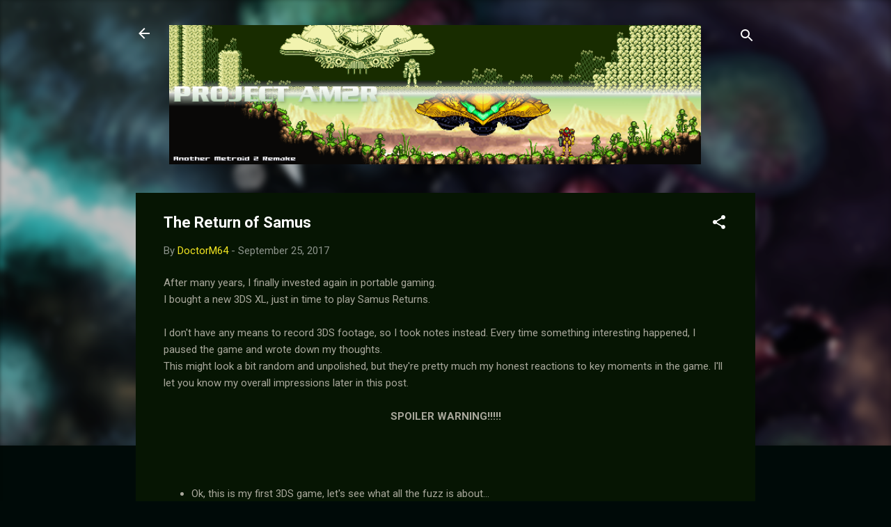

--- FILE ---
content_type: text/html; charset=UTF-8
request_url: https://metroid2remake.blogspot.com/2017/09/the-return-of-samus.html?showComment=1506896844927
body_size: 35485
content:
<!DOCTYPE html>
<html dir='ltr' lang='en'>
<head>
<meta content='width=device-width, initial-scale=1' name='viewport'/>
<title>The Return of Samus</title>
<meta content='text/html; charset=UTF-8' http-equiv='Content-Type'/>
<!-- Chrome, Firefox OS and Opera -->
<meta content='#000a08' name='theme-color'/>
<!-- Windows Phone -->
<meta content='#000a08' name='msapplication-navbutton-color'/>
<meta content='blogger' name='generator'/>
<link href='https://metroid2remake.blogspot.com/favicon.ico' rel='icon' type='image/x-icon'/>
<link href='http://metroid2remake.blogspot.com/2017/09/the-return-of-samus.html' rel='canonical'/>
<link rel="alternate" type="application/atom+xml" title="Project AM2R - Another Metroid 2 Remake - Atom" href="https://metroid2remake.blogspot.com/feeds/posts/default" />
<link rel="alternate" type="application/rss+xml" title="Project AM2R - Another Metroid 2 Remake - RSS" href="https://metroid2remake.blogspot.com/feeds/posts/default?alt=rss" />
<link rel="service.post" type="application/atom+xml" title="Project AM2R - Another Metroid 2 Remake - Atom" href="https://www.blogger.com/feeds/7529256402222473155/posts/default" />

<link rel="alternate" type="application/atom+xml" title="Project AM2R - Another Metroid 2 Remake - Atom" href="https://metroid2remake.blogspot.com/feeds/8342194523614639860/comments/default" />
<!--Can't find substitution for tag [blog.ieCssRetrofitLinks]-->
<meta content='http://metroid2remake.blogspot.com/2017/09/the-return-of-samus.html' property='og:url'/>
<meta content='The Return of Samus' property='og:title'/>
<meta content='After many years, I finally invested again in portable gaming.  I bought a new 3DS XL, just in time to play Samus Returns.   I don&#39;t have an...' property='og:description'/>
<style type='text/css'>@font-face{font-family:'Roboto';font-style:italic;font-weight:300;font-stretch:100%;font-display:swap;src:url(//fonts.gstatic.com/s/roboto/v50/KFOKCnqEu92Fr1Mu53ZEC9_Vu3r1gIhOszmOClHrs6ljXfMMLt_QuAX-k3Yi128m0kN2.woff2)format('woff2');unicode-range:U+0460-052F,U+1C80-1C8A,U+20B4,U+2DE0-2DFF,U+A640-A69F,U+FE2E-FE2F;}@font-face{font-family:'Roboto';font-style:italic;font-weight:300;font-stretch:100%;font-display:swap;src:url(//fonts.gstatic.com/s/roboto/v50/KFOKCnqEu92Fr1Mu53ZEC9_Vu3r1gIhOszmOClHrs6ljXfMMLt_QuAz-k3Yi128m0kN2.woff2)format('woff2');unicode-range:U+0301,U+0400-045F,U+0490-0491,U+04B0-04B1,U+2116;}@font-face{font-family:'Roboto';font-style:italic;font-weight:300;font-stretch:100%;font-display:swap;src:url(//fonts.gstatic.com/s/roboto/v50/KFOKCnqEu92Fr1Mu53ZEC9_Vu3r1gIhOszmOClHrs6ljXfMMLt_QuAT-k3Yi128m0kN2.woff2)format('woff2');unicode-range:U+1F00-1FFF;}@font-face{font-family:'Roboto';font-style:italic;font-weight:300;font-stretch:100%;font-display:swap;src:url(//fonts.gstatic.com/s/roboto/v50/KFOKCnqEu92Fr1Mu53ZEC9_Vu3r1gIhOszmOClHrs6ljXfMMLt_QuAv-k3Yi128m0kN2.woff2)format('woff2');unicode-range:U+0370-0377,U+037A-037F,U+0384-038A,U+038C,U+038E-03A1,U+03A3-03FF;}@font-face{font-family:'Roboto';font-style:italic;font-weight:300;font-stretch:100%;font-display:swap;src:url(//fonts.gstatic.com/s/roboto/v50/KFOKCnqEu92Fr1Mu53ZEC9_Vu3r1gIhOszmOClHrs6ljXfMMLt_QuHT-k3Yi128m0kN2.woff2)format('woff2');unicode-range:U+0302-0303,U+0305,U+0307-0308,U+0310,U+0312,U+0315,U+031A,U+0326-0327,U+032C,U+032F-0330,U+0332-0333,U+0338,U+033A,U+0346,U+034D,U+0391-03A1,U+03A3-03A9,U+03B1-03C9,U+03D1,U+03D5-03D6,U+03F0-03F1,U+03F4-03F5,U+2016-2017,U+2034-2038,U+203C,U+2040,U+2043,U+2047,U+2050,U+2057,U+205F,U+2070-2071,U+2074-208E,U+2090-209C,U+20D0-20DC,U+20E1,U+20E5-20EF,U+2100-2112,U+2114-2115,U+2117-2121,U+2123-214F,U+2190,U+2192,U+2194-21AE,U+21B0-21E5,U+21F1-21F2,U+21F4-2211,U+2213-2214,U+2216-22FF,U+2308-230B,U+2310,U+2319,U+231C-2321,U+2336-237A,U+237C,U+2395,U+239B-23B7,U+23D0,U+23DC-23E1,U+2474-2475,U+25AF,U+25B3,U+25B7,U+25BD,U+25C1,U+25CA,U+25CC,U+25FB,U+266D-266F,U+27C0-27FF,U+2900-2AFF,U+2B0E-2B11,U+2B30-2B4C,U+2BFE,U+3030,U+FF5B,U+FF5D,U+1D400-1D7FF,U+1EE00-1EEFF;}@font-face{font-family:'Roboto';font-style:italic;font-weight:300;font-stretch:100%;font-display:swap;src:url(//fonts.gstatic.com/s/roboto/v50/KFOKCnqEu92Fr1Mu53ZEC9_Vu3r1gIhOszmOClHrs6ljXfMMLt_QuGb-k3Yi128m0kN2.woff2)format('woff2');unicode-range:U+0001-000C,U+000E-001F,U+007F-009F,U+20DD-20E0,U+20E2-20E4,U+2150-218F,U+2190,U+2192,U+2194-2199,U+21AF,U+21E6-21F0,U+21F3,U+2218-2219,U+2299,U+22C4-22C6,U+2300-243F,U+2440-244A,U+2460-24FF,U+25A0-27BF,U+2800-28FF,U+2921-2922,U+2981,U+29BF,U+29EB,U+2B00-2BFF,U+4DC0-4DFF,U+FFF9-FFFB,U+10140-1018E,U+10190-1019C,U+101A0,U+101D0-101FD,U+102E0-102FB,U+10E60-10E7E,U+1D2C0-1D2D3,U+1D2E0-1D37F,U+1F000-1F0FF,U+1F100-1F1AD,U+1F1E6-1F1FF,U+1F30D-1F30F,U+1F315,U+1F31C,U+1F31E,U+1F320-1F32C,U+1F336,U+1F378,U+1F37D,U+1F382,U+1F393-1F39F,U+1F3A7-1F3A8,U+1F3AC-1F3AF,U+1F3C2,U+1F3C4-1F3C6,U+1F3CA-1F3CE,U+1F3D4-1F3E0,U+1F3ED,U+1F3F1-1F3F3,U+1F3F5-1F3F7,U+1F408,U+1F415,U+1F41F,U+1F426,U+1F43F,U+1F441-1F442,U+1F444,U+1F446-1F449,U+1F44C-1F44E,U+1F453,U+1F46A,U+1F47D,U+1F4A3,U+1F4B0,U+1F4B3,U+1F4B9,U+1F4BB,U+1F4BF,U+1F4C8-1F4CB,U+1F4D6,U+1F4DA,U+1F4DF,U+1F4E3-1F4E6,U+1F4EA-1F4ED,U+1F4F7,U+1F4F9-1F4FB,U+1F4FD-1F4FE,U+1F503,U+1F507-1F50B,U+1F50D,U+1F512-1F513,U+1F53E-1F54A,U+1F54F-1F5FA,U+1F610,U+1F650-1F67F,U+1F687,U+1F68D,U+1F691,U+1F694,U+1F698,U+1F6AD,U+1F6B2,U+1F6B9-1F6BA,U+1F6BC,U+1F6C6-1F6CF,U+1F6D3-1F6D7,U+1F6E0-1F6EA,U+1F6F0-1F6F3,U+1F6F7-1F6FC,U+1F700-1F7FF,U+1F800-1F80B,U+1F810-1F847,U+1F850-1F859,U+1F860-1F887,U+1F890-1F8AD,U+1F8B0-1F8BB,U+1F8C0-1F8C1,U+1F900-1F90B,U+1F93B,U+1F946,U+1F984,U+1F996,U+1F9E9,U+1FA00-1FA6F,U+1FA70-1FA7C,U+1FA80-1FA89,U+1FA8F-1FAC6,U+1FACE-1FADC,U+1FADF-1FAE9,U+1FAF0-1FAF8,U+1FB00-1FBFF;}@font-face{font-family:'Roboto';font-style:italic;font-weight:300;font-stretch:100%;font-display:swap;src:url(//fonts.gstatic.com/s/roboto/v50/KFOKCnqEu92Fr1Mu53ZEC9_Vu3r1gIhOszmOClHrs6ljXfMMLt_QuAf-k3Yi128m0kN2.woff2)format('woff2');unicode-range:U+0102-0103,U+0110-0111,U+0128-0129,U+0168-0169,U+01A0-01A1,U+01AF-01B0,U+0300-0301,U+0303-0304,U+0308-0309,U+0323,U+0329,U+1EA0-1EF9,U+20AB;}@font-face{font-family:'Roboto';font-style:italic;font-weight:300;font-stretch:100%;font-display:swap;src:url(//fonts.gstatic.com/s/roboto/v50/KFOKCnqEu92Fr1Mu53ZEC9_Vu3r1gIhOszmOClHrs6ljXfMMLt_QuAb-k3Yi128m0kN2.woff2)format('woff2');unicode-range:U+0100-02BA,U+02BD-02C5,U+02C7-02CC,U+02CE-02D7,U+02DD-02FF,U+0304,U+0308,U+0329,U+1D00-1DBF,U+1E00-1E9F,U+1EF2-1EFF,U+2020,U+20A0-20AB,U+20AD-20C0,U+2113,U+2C60-2C7F,U+A720-A7FF;}@font-face{font-family:'Roboto';font-style:italic;font-weight:300;font-stretch:100%;font-display:swap;src:url(//fonts.gstatic.com/s/roboto/v50/KFOKCnqEu92Fr1Mu53ZEC9_Vu3r1gIhOszmOClHrs6ljXfMMLt_QuAj-k3Yi128m0g.woff2)format('woff2');unicode-range:U+0000-00FF,U+0131,U+0152-0153,U+02BB-02BC,U+02C6,U+02DA,U+02DC,U+0304,U+0308,U+0329,U+2000-206F,U+20AC,U+2122,U+2191,U+2193,U+2212,U+2215,U+FEFF,U+FFFD;}@font-face{font-family:'Roboto';font-style:normal;font-weight:400;font-stretch:100%;font-display:swap;src:url(//fonts.gstatic.com/s/roboto/v50/KFO7CnqEu92Fr1ME7kSn66aGLdTylUAMa3GUBHMdazTgWw.woff2)format('woff2');unicode-range:U+0460-052F,U+1C80-1C8A,U+20B4,U+2DE0-2DFF,U+A640-A69F,U+FE2E-FE2F;}@font-face{font-family:'Roboto';font-style:normal;font-weight:400;font-stretch:100%;font-display:swap;src:url(//fonts.gstatic.com/s/roboto/v50/KFO7CnqEu92Fr1ME7kSn66aGLdTylUAMa3iUBHMdazTgWw.woff2)format('woff2');unicode-range:U+0301,U+0400-045F,U+0490-0491,U+04B0-04B1,U+2116;}@font-face{font-family:'Roboto';font-style:normal;font-weight:400;font-stretch:100%;font-display:swap;src:url(//fonts.gstatic.com/s/roboto/v50/KFO7CnqEu92Fr1ME7kSn66aGLdTylUAMa3CUBHMdazTgWw.woff2)format('woff2');unicode-range:U+1F00-1FFF;}@font-face{font-family:'Roboto';font-style:normal;font-weight:400;font-stretch:100%;font-display:swap;src:url(//fonts.gstatic.com/s/roboto/v50/KFO7CnqEu92Fr1ME7kSn66aGLdTylUAMa3-UBHMdazTgWw.woff2)format('woff2');unicode-range:U+0370-0377,U+037A-037F,U+0384-038A,U+038C,U+038E-03A1,U+03A3-03FF;}@font-face{font-family:'Roboto';font-style:normal;font-weight:400;font-stretch:100%;font-display:swap;src:url(//fonts.gstatic.com/s/roboto/v50/KFO7CnqEu92Fr1ME7kSn66aGLdTylUAMawCUBHMdazTgWw.woff2)format('woff2');unicode-range:U+0302-0303,U+0305,U+0307-0308,U+0310,U+0312,U+0315,U+031A,U+0326-0327,U+032C,U+032F-0330,U+0332-0333,U+0338,U+033A,U+0346,U+034D,U+0391-03A1,U+03A3-03A9,U+03B1-03C9,U+03D1,U+03D5-03D6,U+03F0-03F1,U+03F4-03F5,U+2016-2017,U+2034-2038,U+203C,U+2040,U+2043,U+2047,U+2050,U+2057,U+205F,U+2070-2071,U+2074-208E,U+2090-209C,U+20D0-20DC,U+20E1,U+20E5-20EF,U+2100-2112,U+2114-2115,U+2117-2121,U+2123-214F,U+2190,U+2192,U+2194-21AE,U+21B0-21E5,U+21F1-21F2,U+21F4-2211,U+2213-2214,U+2216-22FF,U+2308-230B,U+2310,U+2319,U+231C-2321,U+2336-237A,U+237C,U+2395,U+239B-23B7,U+23D0,U+23DC-23E1,U+2474-2475,U+25AF,U+25B3,U+25B7,U+25BD,U+25C1,U+25CA,U+25CC,U+25FB,U+266D-266F,U+27C0-27FF,U+2900-2AFF,U+2B0E-2B11,U+2B30-2B4C,U+2BFE,U+3030,U+FF5B,U+FF5D,U+1D400-1D7FF,U+1EE00-1EEFF;}@font-face{font-family:'Roboto';font-style:normal;font-weight:400;font-stretch:100%;font-display:swap;src:url(//fonts.gstatic.com/s/roboto/v50/KFO7CnqEu92Fr1ME7kSn66aGLdTylUAMaxKUBHMdazTgWw.woff2)format('woff2');unicode-range:U+0001-000C,U+000E-001F,U+007F-009F,U+20DD-20E0,U+20E2-20E4,U+2150-218F,U+2190,U+2192,U+2194-2199,U+21AF,U+21E6-21F0,U+21F3,U+2218-2219,U+2299,U+22C4-22C6,U+2300-243F,U+2440-244A,U+2460-24FF,U+25A0-27BF,U+2800-28FF,U+2921-2922,U+2981,U+29BF,U+29EB,U+2B00-2BFF,U+4DC0-4DFF,U+FFF9-FFFB,U+10140-1018E,U+10190-1019C,U+101A0,U+101D0-101FD,U+102E0-102FB,U+10E60-10E7E,U+1D2C0-1D2D3,U+1D2E0-1D37F,U+1F000-1F0FF,U+1F100-1F1AD,U+1F1E6-1F1FF,U+1F30D-1F30F,U+1F315,U+1F31C,U+1F31E,U+1F320-1F32C,U+1F336,U+1F378,U+1F37D,U+1F382,U+1F393-1F39F,U+1F3A7-1F3A8,U+1F3AC-1F3AF,U+1F3C2,U+1F3C4-1F3C6,U+1F3CA-1F3CE,U+1F3D4-1F3E0,U+1F3ED,U+1F3F1-1F3F3,U+1F3F5-1F3F7,U+1F408,U+1F415,U+1F41F,U+1F426,U+1F43F,U+1F441-1F442,U+1F444,U+1F446-1F449,U+1F44C-1F44E,U+1F453,U+1F46A,U+1F47D,U+1F4A3,U+1F4B0,U+1F4B3,U+1F4B9,U+1F4BB,U+1F4BF,U+1F4C8-1F4CB,U+1F4D6,U+1F4DA,U+1F4DF,U+1F4E3-1F4E6,U+1F4EA-1F4ED,U+1F4F7,U+1F4F9-1F4FB,U+1F4FD-1F4FE,U+1F503,U+1F507-1F50B,U+1F50D,U+1F512-1F513,U+1F53E-1F54A,U+1F54F-1F5FA,U+1F610,U+1F650-1F67F,U+1F687,U+1F68D,U+1F691,U+1F694,U+1F698,U+1F6AD,U+1F6B2,U+1F6B9-1F6BA,U+1F6BC,U+1F6C6-1F6CF,U+1F6D3-1F6D7,U+1F6E0-1F6EA,U+1F6F0-1F6F3,U+1F6F7-1F6FC,U+1F700-1F7FF,U+1F800-1F80B,U+1F810-1F847,U+1F850-1F859,U+1F860-1F887,U+1F890-1F8AD,U+1F8B0-1F8BB,U+1F8C0-1F8C1,U+1F900-1F90B,U+1F93B,U+1F946,U+1F984,U+1F996,U+1F9E9,U+1FA00-1FA6F,U+1FA70-1FA7C,U+1FA80-1FA89,U+1FA8F-1FAC6,U+1FACE-1FADC,U+1FADF-1FAE9,U+1FAF0-1FAF8,U+1FB00-1FBFF;}@font-face{font-family:'Roboto';font-style:normal;font-weight:400;font-stretch:100%;font-display:swap;src:url(//fonts.gstatic.com/s/roboto/v50/KFO7CnqEu92Fr1ME7kSn66aGLdTylUAMa3OUBHMdazTgWw.woff2)format('woff2');unicode-range:U+0102-0103,U+0110-0111,U+0128-0129,U+0168-0169,U+01A0-01A1,U+01AF-01B0,U+0300-0301,U+0303-0304,U+0308-0309,U+0323,U+0329,U+1EA0-1EF9,U+20AB;}@font-face{font-family:'Roboto';font-style:normal;font-weight:400;font-stretch:100%;font-display:swap;src:url(//fonts.gstatic.com/s/roboto/v50/KFO7CnqEu92Fr1ME7kSn66aGLdTylUAMa3KUBHMdazTgWw.woff2)format('woff2');unicode-range:U+0100-02BA,U+02BD-02C5,U+02C7-02CC,U+02CE-02D7,U+02DD-02FF,U+0304,U+0308,U+0329,U+1D00-1DBF,U+1E00-1E9F,U+1EF2-1EFF,U+2020,U+20A0-20AB,U+20AD-20C0,U+2113,U+2C60-2C7F,U+A720-A7FF;}@font-face{font-family:'Roboto';font-style:normal;font-weight:400;font-stretch:100%;font-display:swap;src:url(//fonts.gstatic.com/s/roboto/v50/KFO7CnqEu92Fr1ME7kSn66aGLdTylUAMa3yUBHMdazQ.woff2)format('woff2');unicode-range:U+0000-00FF,U+0131,U+0152-0153,U+02BB-02BC,U+02C6,U+02DA,U+02DC,U+0304,U+0308,U+0329,U+2000-206F,U+20AC,U+2122,U+2191,U+2193,U+2212,U+2215,U+FEFF,U+FFFD;}@font-face{font-family:'Roboto';font-style:normal;font-weight:700;font-stretch:100%;font-display:swap;src:url(//fonts.gstatic.com/s/roboto/v50/KFO7CnqEu92Fr1ME7kSn66aGLdTylUAMa3GUBHMdazTgWw.woff2)format('woff2');unicode-range:U+0460-052F,U+1C80-1C8A,U+20B4,U+2DE0-2DFF,U+A640-A69F,U+FE2E-FE2F;}@font-face{font-family:'Roboto';font-style:normal;font-weight:700;font-stretch:100%;font-display:swap;src:url(//fonts.gstatic.com/s/roboto/v50/KFO7CnqEu92Fr1ME7kSn66aGLdTylUAMa3iUBHMdazTgWw.woff2)format('woff2');unicode-range:U+0301,U+0400-045F,U+0490-0491,U+04B0-04B1,U+2116;}@font-face{font-family:'Roboto';font-style:normal;font-weight:700;font-stretch:100%;font-display:swap;src:url(//fonts.gstatic.com/s/roboto/v50/KFO7CnqEu92Fr1ME7kSn66aGLdTylUAMa3CUBHMdazTgWw.woff2)format('woff2');unicode-range:U+1F00-1FFF;}@font-face{font-family:'Roboto';font-style:normal;font-weight:700;font-stretch:100%;font-display:swap;src:url(//fonts.gstatic.com/s/roboto/v50/KFO7CnqEu92Fr1ME7kSn66aGLdTylUAMa3-UBHMdazTgWw.woff2)format('woff2');unicode-range:U+0370-0377,U+037A-037F,U+0384-038A,U+038C,U+038E-03A1,U+03A3-03FF;}@font-face{font-family:'Roboto';font-style:normal;font-weight:700;font-stretch:100%;font-display:swap;src:url(//fonts.gstatic.com/s/roboto/v50/KFO7CnqEu92Fr1ME7kSn66aGLdTylUAMawCUBHMdazTgWw.woff2)format('woff2');unicode-range:U+0302-0303,U+0305,U+0307-0308,U+0310,U+0312,U+0315,U+031A,U+0326-0327,U+032C,U+032F-0330,U+0332-0333,U+0338,U+033A,U+0346,U+034D,U+0391-03A1,U+03A3-03A9,U+03B1-03C9,U+03D1,U+03D5-03D6,U+03F0-03F1,U+03F4-03F5,U+2016-2017,U+2034-2038,U+203C,U+2040,U+2043,U+2047,U+2050,U+2057,U+205F,U+2070-2071,U+2074-208E,U+2090-209C,U+20D0-20DC,U+20E1,U+20E5-20EF,U+2100-2112,U+2114-2115,U+2117-2121,U+2123-214F,U+2190,U+2192,U+2194-21AE,U+21B0-21E5,U+21F1-21F2,U+21F4-2211,U+2213-2214,U+2216-22FF,U+2308-230B,U+2310,U+2319,U+231C-2321,U+2336-237A,U+237C,U+2395,U+239B-23B7,U+23D0,U+23DC-23E1,U+2474-2475,U+25AF,U+25B3,U+25B7,U+25BD,U+25C1,U+25CA,U+25CC,U+25FB,U+266D-266F,U+27C0-27FF,U+2900-2AFF,U+2B0E-2B11,U+2B30-2B4C,U+2BFE,U+3030,U+FF5B,U+FF5D,U+1D400-1D7FF,U+1EE00-1EEFF;}@font-face{font-family:'Roboto';font-style:normal;font-weight:700;font-stretch:100%;font-display:swap;src:url(//fonts.gstatic.com/s/roboto/v50/KFO7CnqEu92Fr1ME7kSn66aGLdTylUAMaxKUBHMdazTgWw.woff2)format('woff2');unicode-range:U+0001-000C,U+000E-001F,U+007F-009F,U+20DD-20E0,U+20E2-20E4,U+2150-218F,U+2190,U+2192,U+2194-2199,U+21AF,U+21E6-21F0,U+21F3,U+2218-2219,U+2299,U+22C4-22C6,U+2300-243F,U+2440-244A,U+2460-24FF,U+25A0-27BF,U+2800-28FF,U+2921-2922,U+2981,U+29BF,U+29EB,U+2B00-2BFF,U+4DC0-4DFF,U+FFF9-FFFB,U+10140-1018E,U+10190-1019C,U+101A0,U+101D0-101FD,U+102E0-102FB,U+10E60-10E7E,U+1D2C0-1D2D3,U+1D2E0-1D37F,U+1F000-1F0FF,U+1F100-1F1AD,U+1F1E6-1F1FF,U+1F30D-1F30F,U+1F315,U+1F31C,U+1F31E,U+1F320-1F32C,U+1F336,U+1F378,U+1F37D,U+1F382,U+1F393-1F39F,U+1F3A7-1F3A8,U+1F3AC-1F3AF,U+1F3C2,U+1F3C4-1F3C6,U+1F3CA-1F3CE,U+1F3D4-1F3E0,U+1F3ED,U+1F3F1-1F3F3,U+1F3F5-1F3F7,U+1F408,U+1F415,U+1F41F,U+1F426,U+1F43F,U+1F441-1F442,U+1F444,U+1F446-1F449,U+1F44C-1F44E,U+1F453,U+1F46A,U+1F47D,U+1F4A3,U+1F4B0,U+1F4B3,U+1F4B9,U+1F4BB,U+1F4BF,U+1F4C8-1F4CB,U+1F4D6,U+1F4DA,U+1F4DF,U+1F4E3-1F4E6,U+1F4EA-1F4ED,U+1F4F7,U+1F4F9-1F4FB,U+1F4FD-1F4FE,U+1F503,U+1F507-1F50B,U+1F50D,U+1F512-1F513,U+1F53E-1F54A,U+1F54F-1F5FA,U+1F610,U+1F650-1F67F,U+1F687,U+1F68D,U+1F691,U+1F694,U+1F698,U+1F6AD,U+1F6B2,U+1F6B9-1F6BA,U+1F6BC,U+1F6C6-1F6CF,U+1F6D3-1F6D7,U+1F6E0-1F6EA,U+1F6F0-1F6F3,U+1F6F7-1F6FC,U+1F700-1F7FF,U+1F800-1F80B,U+1F810-1F847,U+1F850-1F859,U+1F860-1F887,U+1F890-1F8AD,U+1F8B0-1F8BB,U+1F8C0-1F8C1,U+1F900-1F90B,U+1F93B,U+1F946,U+1F984,U+1F996,U+1F9E9,U+1FA00-1FA6F,U+1FA70-1FA7C,U+1FA80-1FA89,U+1FA8F-1FAC6,U+1FACE-1FADC,U+1FADF-1FAE9,U+1FAF0-1FAF8,U+1FB00-1FBFF;}@font-face{font-family:'Roboto';font-style:normal;font-weight:700;font-stretch:100%;font-display:swap;src:url(//fonts.gstatic.com/s/roboto/v50/KFO7CnqEu92Fr1ME7kSn66aGLdTylUAMa3OUBHMdazTgWw.woff2)format('woff2');unicode-range:U+0102-0103,U+0110-0111,U+0128-0129,U+0168-0169,U+01A0-01A1,U+01AF-01B0,U+0300-0301,U+0303-0304,U+0308-0309,U+0323,U+0329,U+1EA0-1EF9,U+20AB;}@font-face{font-family:'Roboto';font-style:normal;font-weight:700;font-stretch:100%;font-display:swap;src:url(//fonts.gstatic.com/s/roboto/v50/KFO7CnqEu92Fr1ME7kSn66aGLdTylUAMa3KUBHMdazTgWw.woff2)format('woff2');unicode-range:U+0100-02BA,U+02BD-02C5,U+02C7-02CC,U+02CE-02D7,U+02DD-02FF,U+0304,U+0308,U+0329,U+1D00-1DBF,U+1E00-1E9F,U+1EF2-1EFF,U+2020,U+20A0-20AB,U+20AD-20C0,U+2113,U+2C60-2C7F,U+A720-A7FF;}@font-face{font-family:'Roboto';font-style:normal;font-weight:700;font-stretch:100%;font-display:swap;src:url(//fonts.gstatic.com/s/roboto/v50/KFO7CnqEu92Fr1ME7kSn66aGLdTylUAMa3yUBHMdazQ.woff2)format('woff2');unicode-range:U+0000-00FF,U+0131,U+0152-0153,U+02BB-02BC,U+02C6,U+02DA,U+02DC,U+0304,U+0308,U+0329,U+2000-206F,U+20AC,U+2122,U+2191,U+2193,U+2212,U+2215,U+FEFF,U+FFFD;}</style>
<style id='page-skin-1' type='text/css'><!--
/*! normalize.css v3.0.1 | MIT License | git.io/normalize */html{font-family:sans-serif;-ms-text-size-adjust:100%;-webkit-text-size-adjust:100%}body{margin:0}article,aside,details,figcaption,figure,footer,header,hgroup,main,nav,section,summary{display:block}audio,canvas,progress,video{display:inline-block;vertical-align:baseline}audio:not([controls]){display:none;height:0}[hidden],template{display:none}a{background:transparent}a:active,a:hover{outline:0}abbr[title]{border-bottom:1px dotted}b,strong{font-weight:bold}dfn{font-style:italic}h1{font-size:2em;margin:.67em 0}mark{background:#ff0;color:#000}small{font-size:80%}sub,sup{font-size:75%;line-height:0;position:relative;vertical-align:baseline}sup{top:-0.5em}sub{bottom:-0.25em}img{border:0}svg:not(:root){overflow:hidden}figure{margin:1em 40px}hr{-moz-box-sizing:content-box;box-sizing:content-box;height:0}pre{overflow:auto}code,kbd,pre,samp{font-family:monospace,monospace;font-size:1em}button,input,optgroup,select,textarea{color:inherit;font:inherit;margin:0}button{overflow:visible}button,select{text-transform:none}button,html input[type="button"],input[type="reset"],input[type="submit"]{-webkit-appearance:button;cursor:pointer}button[disabled],html input[disabled]{cursor:default}button::-moz-focus-inner,input::-moz-focus-inner{border:0;padding:0}input{line-height:normal}input[type="checkbox"],input[type="radio"]{box-sizing:border-box;padding:0}input[type="number"]::-webkit-inner-spin-button,input[type="number"]::-webkit-outer-spin-button{height:auto}input[type="search"]{-webkit-appearance:textfield;-moz-box-sizing:content-box;-webkit-box-sizing:content-box;box-sizing:content-box}input[type="search"]::-webkit-search-cancel-button,input[type="search"]::-webkit-search-decoration{-webkit-appearance:none}fieldset{border:1px solid #c0c0c0;margin:0 2px;padding:.35em .625em .75em}legend{border:0;padding:0}textarea{overflow:auto}optgroup{font-weight:bold}table{border-collapse:collapse;border-spacing:0}td,th{padding:0}
/*!************************************************
* Blogger Template Style
* Name: Contempo
**************************************************/
body{
overflow-wrap:break-word;
word-break:break-word;
word-wrap:break-word
}
.hidden{
display:none
}
.invisible{
visibility:hidden
}
.container::after,.float-container::after{
clear:both;
content:"";
display:table
}
.clearboth{
clear:both
}
#comments .comment .comment-actions,.subscribe-popup .FollowByEmail .follow-by-email-submit,.widget.Profile .profile-link,.widget.Profile .profile-link.visit-profile{
background:0 0;
border:0;
box-shadow:none;
color:#f3e621;
cursor:pointer;
font-size:14px;
font-weight:700;
outline:0;
text-decoration:none;
text-transform:uppercase;
width:auto
}
.dim-overlay{
background-color:rgba(0,0,0,.54);
height:100vh;
left:0;
position:fixed;
top:0;
width:100%
}
#sharing-dim-overlay{
background-color:transparent
}
input::-ms-clear{
display:none
}
.blogger-logo,.svg-icon-24.blogger-logo{
fill:#ff9800;
opacity:1
}
.loading-spinner-large{
-webkit-animation:mspin-rotate 1.568s infinite linear;
animation:mspin-rotate 1.568s infinite linear;
height:48px;
overflow:hidden;
position:absolute;
width:48px;
z-index:200
}
.loading-spinner-large>div{
-webkit-animation:mspin-revrot 5332ms infinite steps(4);
animation:mspin-revrot 5332ms infinite steps(4)
}
.loading-spinner-large>div>div{
-webkit-animation:mspin-singlecolor-large-film 1333ms infinite steps(81);
animation:mspin-singlecolor-large-film 1333ms infinite steps(81);
background-size:100%;
height:48px;
width:3888px
}
.mspin-black-large>div>div,.mspin-grey_54-large>div>div{
background-image:url(https://www.blogblog.com/indie/mspin_black_large.svg)
}
.mspin-white-large>div>div{
background-image:url(https://www.blogblog.com/indie/mspin_white_large.svg)
}
.mspin-grey_54-large{
opacity:.54
}
@-webkit-keyframes mspin-singlecolor-large-film{
from{
-webkit-transform:translateX(0);
transform:translateX(0)
}
to{
-webkit-transform:translateX(-3888px);
transform:translateX(-3888px)
}
}
@keyframes mspin-singlecolor-large-film{
from{
-webkit-transform:translateX(0);
transform:translateX(0)
}
to{
-webkit-transform:translateX(-3888px);
transform:translateX(-3888px)
}
}
@-webkit-keyframes mspin-rotate{
from{
-webkit-transform:rotate(0);
transform:rotate(0)
}
to{
-webkit-transform:rotate(360deg);
transform:rotate(360deg)
}
}
@keyframes mspin-rotate{
from{
-webkit-transform:rotate(0);
transform:rotate(0)
}
to{
-webkit-transform:rotate(360deg);
transform:rotate(360deg)
}
}
@-webkit-keyframes mspin-revrot{
from{
-webkit-transform:rotate(0);
transform:rotate(0)
}
to{
-webkit-transform:rotate(-360deg);
transform:rotate(-360deg)
}
}
@keyframes mspin-revrot{
from{
-webkit-transform:rotate(0);
transform:rotate(0)
}
to{
-webkit-transform:rotate(-360deg);
transform:rotate(-360deg)
}
}
.skip-navigation{
background-color:#fff;
box-sizing:border-box;
color:#000;
display:block;
height:0;
left:0;
line-height:50px;
overflow:hidden;
padding-top:0;
position:fixed;
text-align:center;
top:0;
-webkit-transition:box-shadow .3s,height .3s,padding-top .3s;
transition:box-shadow .3s,height .3s,padding-top .3s;
width:100%;
z-index:900
}
.skip-navigation:focus{
box-shadow:0 4px 5px 0 rgba(0,0,0,.14),0 1px 10px 0 rgba(0,0,0,.12),0 2px 4px -1px rgba(0,0,0,.2);
height:50px
}
#main{
outline:0
}
.main-heading{
position:absolute;
clip:rect(1px,1px,1px,1px);
padding:0;
border:0;
height:1px;
width:1px;
overflow:hidden
}
.Attribution{
margin-top:1em;
text-align:center
}
.Attribution .blogger img,.Attribution .blogger svg{
vertical-align:bottom
}
.Attribution .blogger img{
margin-right:.5em
}
.Attribution div{
line-height:24px;
margin-top:.5em
}
.Attribution .copyright,.Attribution .image-attribution{
font-size:.7em;
margin-top:1.5em
}
.BLOG_mobile_video_class{
display:none
}
.bg-photo{
background-attachment:scroll!important
}
body .CSS_LIGHTBOX{
z-index:900
}
.extendable .show-less,.extendable .show-more{
border-color:#f3e621;
color:#f3e621;
margin-top:8px
}
.extendable .show-less.hidden,.extendable .show-more.hidden{
display:none
}
.inline-ad{
display:none;
max-width:100%;
overflow:hidden
}
.adsbygoogle{
display:block
}
#cookieChoiceInfo{
bottom:0;
top:auto
}
iframe.b-hbp-video{
border:0
}
.post-body img{
max-width:100%
}
.post-body iframe{
max-width:100%
}
.post-body a[imageanchor="1"]{
display:inline-block
}
.byline{
margin-right:1em
}
.byline:last-child{
margin-right:0
}
.link-copied-dialog{
max-width:520px;
outline:0
}
.link-copied-dialog .modal-dialog-buttons{
margin-top:8px
}
.link-copied-dialog .goog-buttonset-default{
background:0 0;
border:0
}
.link-copied-dialog .goog-buttonset-default:focus{
outline:0
}
.paging-control-container{
margin-bottom:16px
}
.paging-control-container .paging-control{
display:inline-block
}
.paging-control-container .comment-range-text::after,.paging-control-container .paging-control{
color:#f3e621
}
.paging-control-container .comment-range-text,.paging-control-container .paging-control{
margin-right:8px
}
.paging-control-container .comment-range-text::after,.paging-control-container .paging-control::after{
content:"\b7";
cursor:default;
padding-left:8px;
pointer-events:none
}
.paging-control-container .comment-range-text:last-child::after,.paging-control-container .paging-control:last-child::after{
content:none
}
.byline.reactions iframe{
height:20px
}
.b-notification{
color:#000;
background-color:#fff;
border-bottom:solid 1px #000;
box-sizing:border-box;
padding:16px 32px;
text-align:center
}
.b-notification.visible{
-webkit-transition:margin-top .3s cubic-bezier(.4,0,.2,1);
transition:margin-top .3s cubic-bezier(.4,0,.2,1)
}
.b-notification.invisible{
position:absolute
}
.b-notification-close{
position:absolute;
right:8px;
top:8px
}
.no-posts-message{
line-height:40px;
text-align:center
}
@media screen and (max-width:800px){
body.item-view .post-body a[imageanchor="1"][style*="float: left;"],body.item-view .post-body a[imageanchor="1"][style*="float: right;"]{
float:none!important;
clear:none!important
}
body.item-view .post-body a[imageanchor="1"] img{
display:block;
height:auto;
margin:0 auto
}
body.item-view .post-body>.separator:first-child>a[imageanchor="1"]:first-child{
margin-top:20px
}
.post-body a[imageanchor]{
display:block
}
body.item-view .post-body a[imageanchor="1"]{
margin-left:0!important;
margin-right:0!important
}
body.item-view .post-body a[imageanchor="1"]+a[imageanchor="1"]{
margin-top:16px
}
}
.item-control{
display:none
}
#comments{
border-top:1px dashed rgba(0,0,0,.54);
margin-top:20px;
padding:20px
}
#comments .comment-thread ol{
margin:0;
padding-left:0;
padding-left:0
}
#comments .comment .comment-replybox-single,#comments .comment-thread .comment-replies{
margin-left:60px
}
#comments .comment-thread .thread-count{
display:none
}
#comments .comment{
list-style-type:none;
padding:0 0 30px;
position:relative
}
#comments .comment .comment{
padding-bottom:8px
}
.comment .avatar-image-container{
position:absolute
}
.comment .avatar-image-container img{
border-radius:50%
}
.avatar-image-container svg,.comment .avatar-image-container .avatar-icon{
border-radius:50%;
border:solid 1px #ffffff;
box-sizing:border-box;
fill:#ffffff;
height:35px;
margin:0;
padding:7px;
width:35px
}
.comment .comment-block{
margin-top:10px;
margin-left:60px;
padding-bottom:0
}
#comments .comment-author-header-wrapper{
margin-left:40px
}
#comments .comment .thread-expanded .comment-block{
padding-bottom:20px
}
#comments .comment .comment-header .user,#comments .comment .comment-header .user a{
color:#ffffff;
font-style:normal;
font-weight:700
}
#comments .comment .comment-actions{
bottom:0;
margin-bottom:15px;
position:absolute
}
#comments .comment .comment-actions>*{
margin-right:8px
}
#comments .comment .comment-header .datetime{
bottom:0;
color:rgba(255,255,255,.54);
display:inline-block;
font-size:13px;
font-style:italic;
margin-left:8px
}
#comments .comment .comment-footer .comment-timestamp a,#comments .comment .comment-header .datetime a{
color:rgba(255,255,255,.54)
}
#comments .comment .comment-content,.comment .comment-body{
margin-top:12px;
word-break:break-word
}
.comment-body{
margin-bottom:12px
}
#comments.embed[data-num-comments="0"]{
border:0;
margin-top:0;
padding-top:0
}
#comments.embed[data-num-comments="0"] #comment-post-message,#comments.embed[data-num-comments="0"] div.comment-form>p,#comments.embed[data-num-comments="0"] p.comment-footer{
display:none
}
#comment-editor-src{
display:none
}
.comments .comments-content .loadmore.loaded{
max-height:0;
opacity:0;
overflow:hidden
}
.extendable .remaining-items{
height:0;
overflow:hidden;
-webkit-transition:height .3s cubic-bezier(.4,0,.2,1);
transition:height .3s cubic-bezier(.4,0,.2,1)
}
.extendable .remaining-items.expanded{
height:auto
}
.svg-icon-24,.svg-icon-24-button{
cursor:pointer;
height:24px;
width:24px;
min-width:24px
}
.touch-icon{
margin:-12px;
padding:12px
}
.touch-icon:active,.touch-icon:focus{
background-color:rgba(153,153,153,.4);
border-radius:50%
}
svg:not(:root).touch-icon{
overflow:visible
}
html[dir=rtl] .rtl-reversible-icon{
-webkit-transform:scaleX(-1);
-ms-transform:scaleX(-1);
transform:scaleX(-1)
}
.svg-icon-24-button,.touch-icon-button{
background:0 0;
border:0;
margin:0;
outline:0;
padding:0
}
.touch-icon-button .touch-icon:active,.touch-icon-button .touch-icon:focus{
background-color:transparent
}
.touch-icon-button:active .touch-icon,.touch-icon-button:focus .touch-icon{
background-color:rgba(153,153,153,.4);
border-radius:50%
}
.Profile .default-avatar-wrapper .avatar-icon{
border-radius:50%;
border:solid 1px #ffffff;
box-sizing:border-box;
fill:#ffffff;
margin:0
}
.Profile .individual .default-avatar-wrapper .avatar-icon{
padding:25px
}
.Profile .individual .avatar-icon,.Profile .individual .profile-img{
height:120px;
width:120px
}
.Profile .team .default-avatar-wrapper .avatar-icon{
padding:8px
}
.Profile .team .avatar-icon,.Profile .team .default-avatar-wrapper,.Profile .team .profile-img{
height:40px;
width:40px
}
.snippet-container{
margin:0;
position:relative;
overflow:hidden
}
.snippet-fade{
bottom:0;
box-sizing:border-box;
position:absolute;
width:96px
}
.snippet-fade{
right:0
}
.snippet-fade:after{
content:"\2026"
}
.snippet-fade:after{
float:right
}
.post-bottom{
-webkit-box-align:center;
-webkit-align-items:center;
-ms-flex-align:center;
align-items:center;
display:-webkit-box;
display:-webkit-flex;
display:-ms-flexbox;
display:flex;
-webkit-flex-wrap:wrap;
-ms-flex-wrap:wrap;
flex-wrap:wrap
}
.post-footer{
-webkit-box-flex:1;
-webkit-flex:1 1 auto;
-ms-flex:1 1 auto;
flex:1 1 auto;
-webkit-flex-wrap:wrap;
-ms-flex-wrap:wrap;
flex-wrap:wrap;
-webkit-box-ordinal-group:2;
-webkit-order:1;
-ms-flex-order:1;
order:1
}
.post-footer>*{
-webkit-box-flex:0;
-webkit-flex:0 1 auto;
-ms-flex:0 1 auto;
flex:0 1 auto
}
.post-footer .byline:last-child{
margin-right:1em
}
.jump-link{
-webkit-box-flex:0;
-webkit-flex:0 0 auto;
-ms-flex:0 0 auto;
flex:0 0 auto;
-webkit-box-ordinal-group:3;
-webkit-order:2;
-ms-flex-order:2;
order:2
}
.centered-top-container.sticky{
left:0;
position:fixed;
right:0;
top:0;
width:auto;
z-index:50;
-webkit-transition-property:opacity,-webkit-transform;
transition-property:opacity,-webkit-transform;
transition-property:transform,opacity;
transition-property:transform,opacity,-webkit-transform;
-webkit-transition-duration:.2s;
transition-duration:.2s;
-webkit-transition-timing-function:cubic-bezier(.4,0,.2,1);
transition-timing-function:cubic-bezier(.4,0,.2,1)
}
.centered-top-placeholder{
display:none
}
.collapsed-header .centered-top-placeholder{
display:block
}
.centered-top-container .Header .replaced h1,.centered-top-placeholder .Header .replaced h1{
display:none
}
.centered-top-container.sticky .Header .replaced h1{
display:block
}
.centered-top-container.sticky .Header .header-widget{
background:0 0
}
.centered-top-container.sticky .Header .header-image-wrapper{
display:none
}
.centered-top-container img,.centered-top-placeholder img{
max-width:100%
}
.collapsible{
-webkit-transition:height .3s cubic-bezier(.4,0,.2,1);
transition:height .3s cubic-bezier(.4,0,.2,1)
}
.collapsible,.collapsible>summary{
display:block;
overflow:hidden
}
.collapsible>:not(summary){
display:none
}
.collapsible[open]>:not(summary){
display:block
}
.collapsible:focus,.collapsible>summary:focus{
outline:0
}
.collapsible>summary{
cursor:pointer;
display:block;
padding:0
}
.collapsible:focus>summary,.collapsible>summary:focus{
background-color:transparent
}
.collapsible>summary::-webkit-details-marker{
display:none
}
.collapsible-title{
-webkit-box-align:center;
-webkit-align-items:center;
-ms-flex-align:center;
align-items:center;
display:-webkit-box;
display:-webkit-flex;
display:-ms-flexbox;
display:flex
}
.collapsible-title .title{
-webkit-box-flex:1;
-webkit-flex:1 1 auto;
-ms-flex:1 1 auto;
flex:1 1 auto;
-webkit-box-ordinal-group:1;
-webkit-order:0;
-ms-flex-order:0;
order:0;
overflow:hidden;
text-overflow:ellipsis;
white-space:nowrap
}
.collapsible-title .chevron-down,.collapsible[open] .collapsible-title .chevron-up{
display:block
}
.collapsible-title .chevron-up,.collapsible[open] .collapsible-title .chevron-down{
display:none
}
.flat-button{
cursor:pointer;
display:inline-block;
font-weight:700;
text-transform:uppercase;
border-radius:2px;
padding:8px;
margin:-8px
}
.flat-icon-button{
background:0 0;
border:0;
margin:0;
outline:0;
padding:0;
margin:-12px;
padding:12px;
cursor:pointer;
box-sizing:content-box;
display:inline-block;
line-height:0
}
.flat-icon-button,.flat-icon-button .splash-wrapper{
border-radius:50%
}
.flat-icon-button .splash.animate{
-webkit-animation-duration:.3s;
animation-duration:.3s
}
.overflowable-container{
max-height:46px;
overflow:hidden;
position:relative
}
.overflow-button{
cursor:pointer
}
#overflowable-dim-overlay{
background:0 0
}
.overflow-popup{
box-shadow:0 2px 2px 0 rgba(0,0,0,.14),0 3px 1px -2px rgba(0,0,0,.2),0 1px 5px 0 rgba(0,0,0,.12);
background-color:#1d1d1d;
left:0;
max-width:calc(100% - 32px);
position:absolute;
top:0;
visibility:hidden;
z-index:101
}
.overflow-popup ul{
list-style:none
}
.overflow-popup .tabs li,.overflow-popup li{
display:block;
height:auto
}
.overflow-popup .tabs li{
padding-left:0;
padding-right:0
}
.overflow-button.hidden,.overflow-popup .tabs li.hidden,.overflow-popup li.hidden{
display:none
}
.pill-button{
background:0 0;
border:1px solid;
border-radius:12px;
cursor:pointer;
display:inline-block;
padding:4px 16px;
text-transform:uppercase
}
.ripple{
position:relative
}
.ripple>*{
z-index:1
}
.splash-wrapper{
bottom:0;
left:0;
overflow:hidden;
pointer-events:none;
position:absolute;
right:0;
top:0;
z-index:0
}
.splash{
background:#ccc;
border-radius:100%;
display:block;
opacity:.6;
position:absolute;
-webkit-transform:scale(0);
-ms-transform:scale(0);
transform:scale(0)
}
.splash.animate{
-webkit-animation:ripple-effect .4s linear;
animation:ripple-effect .4s linear
}
@-webkit-keyframes ripple-effect{
100%{
opacity:0;
-webkit-transform:scale(2.5);
transform:scale(2.5)
}
}
@keyframes ripple-effect{
100%{
opacity:0;
-webkit-transform:scale(2.5);
transform:scale(2.5)
}
}
.search{
display:-webkit-box;
display:-webkit-flex;
display:-ms-flexbox;
display:flex;
line-height:24px;
width:24px
}
.search.focused{
width:100%
}
.search.focused .section{
width:100%
}
.search form{
z-index:101
}
.search h3{
display:none
}
.search form{
display:-webkit-box;
display:-webkit-flex;
display:-ms-flexbox;
display:flex;
-webkit-box-flex:1;
-webkit-flex:1 0 0;
-ms-flex:1 0 0px;
flex:1 0 0;
border-bottom:solid 1px transparent;
padding-bottom:8px
}
.search form>*{
display:none
}
.search.focused form>*{
display:block
}
.search .search-input label{
display:none
}
.centered-top-placeholder.cloned .search form{
z-index:30
}
.search.focused form{
border-color:#ffffff;
position:relative;
width:auto
}
.collapsed-header .centered-top-container .search.focused form{
border-bottom-color:transparent
}
.search-expand{
-webkit-box-flex:0;
-webkit-flex:0 0 auto;
-ms-flex:0 0 auto;
flex:0 0 auto
}
.search-expand-text{
display:none
}
.search-close{
display:inline;
vertical-align:middle
}
.search-input{
-webkit-box-flex:1;
-webkit-flex:1 0 1px;
-ms-flex:1 0 1px;
flex:1 0 1px
}
.search-input input{
background:0 0;
border:0;
box-sizing:border-box;
color:#ffffff;
display:inline-block;
outline:0;
width:calc(100% - 48px)
}
.search-input input.no-cursor{
color:transparent;
text-shadow:0 0 0 #ffffff
}
.collapsed-header .centered-top-container .search-action,.collapsed-header .centered-top-container .search-input input{
color:#ffffff
}
.collapsed-header .centered-top-container .search-input input.no-cursor{
color:transparent;
text-shadow:0 0 0 #ffffff
}
.collapsed-header .centered-top-container .search-input input.no-cursor:focus,.search-input input.no-cursor:focus{
outline:0
}
.search-focused>*{
visibility:hidden
}
.search-focused .search,.search-focused .search-icon{
visibility:visible
}
.search.focused .search-action{
display:block
}
.search.focused .search-action:disabled{
opacity:.3
}
.widget.Sharing .sharing-button{
display:none
}
.widget.Sharing .sharing-buttons li{
padding:0
}
.widget.Sharing .sharing-buttons li span{
display:none
}
.post-share-buttons{
position:relative
}
.centered-bottom .share-buttons .svg-icon-24,.share-buttons .svg-icon-24{
fill:#ffffff
}
.sharing-open.touch-icon-button:active .touch-icon,.sharing-open.touch-icon-button:focus .touch-icon{
background-color:transparent
}
.share-buttons{
background-color:#1d1d1d;
border-radius:2px;
box-shadow:0 2px 2px 0 rgba(0,0,0,.14),0 3px 1px -2px rgba(0,0,0,.2),0 1px 5px 0 rgba(0,0,0,.12);
color:#ffffff;
list-style:none;
margin:0;
padding:8px 0;
position:absolute;
top:-11px;
min-width:200px;
z-index:101
}
.share-buttons.hidden{
display:none
}
.sharing-button{
background:0 0;
border:0;
margin:0;
outline:0;
padding:0;
cursor:pointer
}
.share-buttons li{
margin:0;
height:48px
}
.share-buttons li:last-child{
margin-bottom:0
}
.share-buttons li .sharing-platform-button{
box-sizing:border-box;
cursor:pointer;
display:block;
height:100%;
margin-bottom:0;
padding:0 16px;
position:relative;
width:100%
}
.share-buttons li .sharing-platform-button:focus,.share-buttons li .sharing-platform-button:hover{
background-color:rgba(128,128,128,.1);
outline:0
}
.share-buttons li svg[class*=" sharing-"],.share-buttons li svg[class^=sharing-]{
position:absolute;
top:10px
}
.share-buttons li span.sharing-platform-button{
position:relative;
top:0
}
.share-buttons li .platform-sharing-text{
display:block;
font-size:16px;
line-height:48px;
white-space:nowrap
}
.share-buttons li .platform-sharing-text{
margin-left:56px
}
.sidebar-container{
background-color:#1d1d1d;
max-width:284px;
overflow-y:auto;
-webkit-transition-property:-webkit-transform;
transition-property:-webkit-transform;
transition-property:transform;
transition-property:transform,-webkit-transform;
-webkit-transition-duration:.3s;
transition-duration:.3s;
-webkit-transition-timing-function:cubic-bezier(0,0,.2,1);
transition-timing-function:cubic-bezier(0,0,.2,1);
width:284px;
z-index:101;
-webkit-overflow-scrolling:touch
}
.sidebar-container .navigation{
line-height:0;
padding:16px
}
.sidebar-container .sidebar-back{
cursor:pointer
}
.sidebar-container .widget{
background:0 0;
margin:0 16px;
padding:16px 0
}
.sidebar-container .widget .title{
color:#c1c3c5;
margin:0
}
.sidebar-container .widget ul{
list-style:none;
margin:0;
padding:0
}
.sidebar-container .widget ul ul{
margin-left:1em
}
.sidebar-container .widget li{
font-size:16px;
line-height:normal
}
.sidebar-container .widget+.widget{
border-top:1px dashed #cccccc
}
.BlogArchive li{
margin:16px 0
}
.BlogArchive li:last-child{
margin-bottom:0
}
.Label li a{
display:inline-block
}
.BlogArchive .post-count,.Label .label-count{
float:right;
margin-left:.25em
}
.BlogArchive .post-count::before,.Label .label-count::before{
content:"("
}
.BlogArchive .post-count::after,.Label .label-count::after{
content:")"
}
.widget.Translate .skiptranslate>div{
display:block!important
}
.widget.Profile .profile-link{
display:-webkit-box;
display:-webkit-flex;
display:-ms-flexbox;
display:flex
}
.widget.Profile .team-member .default-avatar-wrapper,.widget.Profile .team-member .profile-img{
-webkit-box-flex:0;
-webkit-flex:0 0 auto;
-ms-flex:0 0 auto;
flex:0 0 auto;
margin-right:1em
}
.widget.Profile .individual .profile-link{
-webkit-box-orient:vertical;
-webkit-box-direction:normal;
-webkit-flex-direction:column;
-ms-flex-direction:column;
flex-direction:column
}
.widget.Profile .team .profile-link .profile-name{
-webkit-align-self:center;
-ms-flex-item-align:center;
align-self:center;
display:block;
-webkit-box-flex:1;
-webkit-flex:1 1 auto;
-ms-flex:1 1 auto;
flex:1 1 auto
}
.dim-overlay{
background-color:rgba(0,0,0,.54);
z-index:100
}
body.sidebar-visible{
overflow-y:hidden
}
@media screen and (max-width:1439px){
.sidebar-container{
bottom:0;
position:fixed;
top:0;
left:0;
right:auto
}
.sidebar-container.sidebar-invisible{
-webkit-transition-timing-function:cubic-bezier(.4,0,.6,1);
transition-timing-function:cubic-bezier(.4,0,.6,1);
-webkit-transform:translateX(-284px);
-ms-transform:translateX(-284px);
transform:translateX(-284px)
}
}
@media screen and (min-width:1440px){
.sidebar-container{
position:absolute;
top:0;
left:0;
right:auto
}
.sidebar-container .navigation{
display:none
}
}
.dialog{
box-shadow:0 2px 2px 0 rgba(0,0,0,.14),0 3px 1px -2px rgba(0,0,0,.2),0 1px 5px 0 rgba(0,0,0,.12);
background:#061503;
box-sizing:border-box;
color:#a8a79b;
padding:30px;
position:fixed;
text-align:center;
width:calc(100% - 24px);
z-index:101
}
.dialog input[type=email],.dialog input[type=text]{
background-color:transparent;
border:0;
border-bottom:solid 1px rgba(168,167,155,.12);
color:#a8a79b;
display:block;
font-family:Roboto, sans-serif;
font-size:16px;
line-height:24px;
margin:auto;
padding-bottom:7px;
outline:0;
text-align:center;
width:100%
}
.dialog input[type=email]::-webkit-input-placeholder,.dialog input[type=text]::-webkit-input-placeholder{
color:#a8a79b
}
.dialog input[type=email]::-moz-placeholder,.dialog input[type=text]::-moz-placeholder{
color:#a8a79b
}
.dialog input[type=email]:-ms-input-placeholder,.dialog input[type=text]:-ms-input-placeholder{
color:#a8a79b
}
.dialog input[type=email]::-ms-input-placeholder,.dialog input[type=text]::-ms-input-placeholder{
color:#a8a79b
}
.dialog input[type=email]::placeholder,.dialog input[type=text]::placeholder{
color:#a8a79b
}
.dialog input[type=email]:focus,.dialog input[type=text]:focus{
border-bottom:solid 2px #f3e621;
padding-bottom:6px
}
.dialog input.no-cursor{
color:transparent;
text-shadow:0 0 0 #a8a79b
}
.dialog input.no-cursor:focus{
outline:0
}
.dialog input.no-cursor:focus{
outline:0
}
.dialog input[type=submit]{
font-family:Roboto, sans-serif
}
.dialog .goog-buttonset-default{
color:#f3e621
}
.subscribe-popup{
max-width:364px
}
.subscribe-popup h3{
color:#ffffff;
font-size:1.8em;
margin-top:0
}
.subscribe-popup .FollowByEmail h3{
display:none
}
.subscribe-popup .FollowByEmail .follow-by-email-submit{
color:#f3e621;
display:inline-block;
margin:0 auto;
margin-top:24px;
width:auto;
white-space:normal
}
.subscribe-popup .FollowByEmail .follow-by-email-submit:disabled{
cursor:default;
opacity:.3
}
@media (max-width:800px){
.blog-name div.widget.Subscribe{
margin-bottom:16px
}
body.item-view .blog-name div.widget.Subscribe{
margin:8px auto 16px auto;
width:100%
}
}
.tabs{
list-style:none
}
.tabs li{
display:inline-block
}
.tabs li a{
cursor:pointer;
display:inline-block;
font-weight:700;
text-transform:uppercase;
padding:12px 8px
}
.tabs .selected{
border-bottom:4px solid #ffffff
}
.tabs .selected a{
color:#ffffff
}
body#layout .bg-photo,body#layout .bg-photo-overlay{
display:none
}
body#layout .page_body{
padding:0;
position:relative;
top:0
}
body#layout .page{
display:inline-block;
left:inherit;
position:relative;
vertical-align:top;
width:540px
}
body#layout .centered{
max-width:954px
}
body#layout .navigation{
display:none
}
body#layout .sidebar-container{
display:inline-block;
width:40%
}
body#layout .hamburger-menu,body#layout .search{
display:none
}
.centered-top-container .svg-icon-24,body.collapsed-header .centered-top-placeholder .svg-icon-24{
fill:#ffffff
}
.sidebar-container .svg-icon-24{
fill:#ffffff
}
.centered-bottom .svg-icon-24,body.collapsed-header .centered-top-container .svg-icon-24{
fill:#ffffff
}
.centered-bottom .share-buttons .svg-icon-24,.share-buttons .svg-icon-24{
fill:#ffffff
}
body{
background-color:#000a08;
color:#a8a79b;
font:15px Roboto, sans-serif;
margin:0;
min-height:100vh
}
img{
max-width:100%
}
h3{
color:#a8a79b;
font-size:16px
}
a{
text-decoration:none;
color:#f3e621
}
a:visited{
color:#f3e621
}
a:hover{
color:#f3e621
}
blockquote{
color:#dddddd;
font:italic 300 15px Roboto, sans-serif;
font-size:x-large;
text-align:center
}
.pill-button{
font-size:12px
}
.bg-photo-container{
height:640px;
overflow:hidden;
position:absolute;
width:100%;
z-index:1
}
.bg-photo{
background:#000a08 url(//2.bp.blogspot.com/-MMfYNUM3Fs8/WOCJEHEz7PI/AAAAAAAAEWM/zjshfsGZA0wRY9JcDOhz0p5_arf7iNLYwCK4B/s0/samus_aran_2_0_by_variazim-d8sd084.jpg) repeat fixed top right;
background-attachment:scroll;
background-size:cover;
-webkit-filter:blur(5px);
filter:blur(5px);
height:calc(100% + 2 * 5px);
left:-5px;
position:absolute;
top:-5px;
width:calc(100% + 2 * 5px)
}
.bg-photo-overlay{
background:rgba(0,0,0,.26);
background-size:cover;
height:640px;
position:absolute;
width:100%;
z-index:2
}
.hamburger-menu{
float:left;
margin-top:0
}
.sticky .hamburger-menu{
float:none;
position:absolute
}
.search{
border-bottom:solid 1px rgba(255, 255, 255, 0);
float:right;
position:relative;
-webkit-transition-property:width;
transition-property:width;
-webkit-transition-duration:.5s;
transition-duration:.5s;
-webkit-transition-timing-function:cubic-bezier(.4,0,.2,1);
transition-timing-function:cubic-bezier(.4,0,.2,1);
z-index:101
}
.search .dim-overlay{
background-color:transparent
}
.search form{
height:36px;
-webkit-transition-property:border-color;
transition-property:border-color;
-webkit-transition-delay:.5s;
transition-delay:.5s;
-webkit-transition-duration:.2s;
transition-duration:.2s;
-webkit-transition-timing-function:cubic-bezier(.4,0,.2,1);
transition-timing-function:cubic-bezier(.4,0,.2,1)
}
.search.focused{
width:calc(100% - 48px)
}
.search.focused form{
display:-webkit-box;
display:-webkit-flex;
display:-ms-flexbox;
display:flex;
-webkit-box-flex:1;
-webkit-flex:1 0 1px;
-ms-flex:1 0 1px;
flex:1 0 1px;
border-color:#ffffff;
margin-left:-24px;
padding-left:36px;
position:relative;
width:auto
}
.item-view .search,.sticky .search{
right:0;
float:none;
margin-left:0;
position:absolute
}
.item-view .search.focused,.sticky .search.focused{
width:calc(100% - 50px)
}
.item-view .search.focused form,.sticky .search.focused form{
border-bottom-color:#a8a79b
}
.centered-top-placeholder.cloned .search form{
z-index:30
}
.search_button{
-webkit-box-flex:0;
-webkit-flex:0 0 24px;
-ms-flex:0 0 24px;
flex:0 0 24px;
-webkit-box-orient:vertical;
-webkit-box-direction:normal;
-webkit-flex-direction:column;
-ms-flex-direction:column;
flex-direction:column
}
.search_button svg{
margin-top:0
}
.search-input{
height:48px
}
.search-input input{
display:block;
color:#a8a79b;
font:16px Roboto, sans-serif;
height:48px;
line-height:48px;
padding:0;
width:100%
}
.search-input input::-webkit-input-placeholder{
color:rgba(255, 255, 255, 0.30);
opacity:.3
}
.search-input input::-moz-placeholder{
color:rgba(255, 255, 255, 0.30);
opacity:.3
}
.search-input input:-ms-input-placeholder{
color:rgba(255, 255, 255, 0.30);
opacity:.3
}
.search-input input::-ms-input-placeholder{
color:rgba(255, 255, 255, 0.30);
opacity:.3
}
.search-input input::placeholder{
color:rgba(255, 255, 255, 0.30);
opacity:.3
}
.search-action{
background:0 0;
border:0;
color:#ffffff;
cursor:pointer;
display:none;
height:48px;
margin-top:0
}
.sticky .search-action{
color:#a8a79b
}
.search.focused .search-action{
display:block
}
.search.focused .search-action:disabled{
opacity:.3
}
.page_body{
position:relative;
z-index:20
}
.page_body .widget{
margin-bottom:16px
}
.page_body .centered{
box-sizing:border-box;
display:-webkit-box;
display:-webkit-flex;
display:-ms-flexbox;
display:flex;
-webkit-box-orient:vertical;
-webkit-box-direction:normal;
-webkit-flex-direction:column;
-ms-flex-direction:column;
flex-direction:column;
margin:0 auto;
max-width:922px;
min-height:100vh;
padding:24px 0
}
.page_body .centered>*{
-webkit-box-flex:0;
-webkit-flex:0 0 auto;
-ms-flex:0 0 auto;
flex:0 0 auto
}
.page_body .centered>#footer{
margin-top:auto
}
.blog-name{
margin:24px 0 16px 0
}
.item-view .blog-name,.sticky .blog-name{
box-sizing:border-box;
margin-left:36px;
min-height:48px;
opacity:1;
padding-top:12px
}
.blog-name .subscribe-section-container{
margin-bottom:32px;
text-align:center;
-webkit-transition-property:opacity;
transition-property:opacity;
-webkit-transition-duration:.5s;
transition-duration:.5s
}
.item-view .blog-name .subscribe-section-container,.sticky .blog-name .subscribe-section-container{
margin:0 0 8px 0
}
.blog-name .PageList{
margin-top:16px;
padding-top:8px;
text-align:center
}
.blog-name .PageList .overflowable-contents{
width:100%
}
.blog-name .PageList h3.title{
color:#ffffff;
margin:8px auto;
text-align:center;
width:100%
}
.centered-top-container .blog-name{
-webkit-transition-property:opacity;
transition-property:opacity;
-webkit-transition-duration:.5s;
transition-duration:.5s
}
.item-view .return_link{
margin-bottom:12px;
margin-top:12px;
position:absolute
}
.item-view .blog-name{
display:-webkit-box;
display:-webkit-flex;
display:-ms-flexbox;
display:flex;
-webkit-flex-wrap:wrap;
-ms-flex-wrap:wrap;
flex-wrap:wrap;
margin:0 48px 27px 48px
}
.item-view .subscribe-section-container{
-webkit-box-flex:0;
-webkit-flex:0 0 auto;
-ms-flex:0 0 auto;
flex:0 0 auto
}
.item-view #header,.item-view .Header{
margin-bottom:5px;
margin-right:15px
}
.item-view .sticky .Header{
margin-bottom:0
}
.item-view .Header p{
margin:10px 0 0 0;
text-align:left
}
.item-view .post-share-buttons-bottom{
margin-right:16px
}
.sticky{
background:#061503;
box-shadow:0 0 20px 0 rgba(0,0,0,.7);
box-sizing:border-box;
margin-left:0
}
.sticky #header{
margin-bottom:8px;
margin-right:8px
}
.sticky .centered-top{
margin:4px auto;
max-width:890px;
min-height:48px
}
.sticky .blog-name{
display:-webkit-box;
display:-webkit-flex;
display:-ms-flexbox;
display:flex;
margin:0 48px
}
.sticky .blog-name #header{
-webkit-box-flex:0;
-webkit-flex:0 1 auto;
-ms-flex:0 1 auto;
flex:0 1 auto;
-webkit-box-ordinal-group:2;
-webkit-order:1;
-ms-flex-order:1;
order:1;
overflow:hidden
}
.sticky .blog-name .subscribe-section-container{
-webkit-box-flex:0;
-webkit-flex:0 0 auto;
-ms-flex:0 0 auto;
flex:0 0 auto;
-webkit-box-ordinal-group:3;
-webkit-order:2;
-ms-flex-order:2;
order:2
}
.sticky .Header h1{
overflow:hidden;
text-overflow:ellipsis;
white-space:nowrap;
margin-right:-10px;
margin-bottom:-10px;
padding-right:10px;
padding-bottom:10px
}
.sticky .Header p{
display:none
}
.sticky .PageList{
display:none
}
.search-focused>*{
visibility:visible
}
.search-focused .hamburger-menu{
visibility:visible
}
.item-view .search-focused .blog-name,.sticky .search-focused .blog-name{
opacity:0
}
.centered-bottom,.centered-top-container,.centered-top-placeholder{
padding:0 16px
}
.centered-top{
position:relative
}
.item-view .centered-top.search-focused .subscribe-section-container,.sticky .centered-top.search-focused .subscribe-section-container{
opacity:0
}
.page_body.has-vertical-ads .centered .centered-bottom{
display:inline-block;
width:calc(100% - 176px)
}
.Header h1{
color:#ffffff;
font:bold 45px Roboto, sans-serif;
line-height:normal;
margin:0 0 13px 0;
text-align:center;
width:100%
}
.Header h1 a,.Header h1 a:hover,.Header h1 a:visited{
color:#ffffff
}
.item-view .Header h1,.sticky .Header h1{
font-size:24px;
line-height:24px;
margin:0;
text-align:left
}
.sticky .Header h1{
color:#a8a79b
}
.sticky .Header h1 a,.sticky .Header h1 a:hover,.sticky .Header h1 a:visited{
color:#a8a79b
}
.Header p{
color:#ffffff;
margin:0 0 13px 0;
opacity:.8;
text-align:center
}
.widget .title{
line-height:28px
}
.BlogArchive li{
font-size:16px
}
.BlogArchive .post-count{
color:#a8a79b
}
#page_body .FeaturedPost,.Blog .blog-posts .post-outer-container{
background:#061503;
min-height:40px;
padding:30px 40px;
width:auto
}
.Blog .blog-posts .post-outer-container:last-child{
margin-bottom:0
}
.Blog .blog-posts .post-outer-container .post-outer{
border:0;
position:relative;
padding-bottom:.25em
}
.post-outer-container{
margin-bottom:16px
}
.post:first-child{
margin-top:0
}
.post .thumb{
float:left;
height:20%;
width:20%
}
.post-share-buttons-bottom,.post-share-buttons-top{
float:right
}
.post-share-buttons-bottom{
margin-right:24px
}
.post-footer,.post-header{
clear:left;
color:rgba(255, 255, 255, 0.54);
margin:0;
width:inherit
}
.blog-pager{
text-align:center
}
.blog-pager a{
color:#f3e621
}
.blog-pager a:visited{
color:#f3e621
}
.blog-pager a:hover{
color:#f3e621
}
.post-title{
font:bold 22px Roboto, sans-serif;
float:left;
margin:0 0 8px 0;
max-width:calc(100% - 48px)
}
.post-title a{
font:bold 30px Roboto, sans-serif
}
.post-title,.post-title a,.post-title a:hover,.post-title a:visited{
color:#ffffff
}
.post-body{
color:#a8a79b;
font:15px Roboto, sans-serif;
line-height:1.6em;
margin:1.5em 0 2em 0;
display:block
}
.post-body img{
height:inherit
}
.post-body .snippet-thumbnail{
float:left;
margin:0;
margin-right:2em;
max-height:128px;
max-width:128px
}
.post-body .snippet-thumbnail img{
max-width:100%
}
.main .FeaturedPost .widget-content{
border:0;
position:relative;
padding-bottom:.25em
}
.FeaturedPost img{
margin-top:2em
}
.FeaturedPost .snippet-container{
margin:2em 0
}
.FeaturedPost .snippet-container p{
margin:0
}
.FeaturedPost .snippet-thumbnail{
float:none;
height:auto;
margin-bottom:2em;
margin-right:0;
overflow:hidden;
max-height:calc(600px + 2em);
max-width:100%;
text-align:center;
width:100%
}
.FeaturedPost .snippet-thumbnail img{
max-width:100%;
width:100%
}
.byline{
color:rgba(255, 255, 255, 0.54);
display:inline-block;
line-height:24px;
margin-top:8px;
vertical-align:top
}
.byline.post-author:first-child{
margin-right:0
}
.byline.reactions .reactions-label{
line-height:22px;
vertical-align:top
}
.byline.post-share-buttons{
position:relative;
display:inline-block;
margin-top:0;
width:100%
}
.byline.post-share-buttons .sharing{
float:right
}
.flat-button.ripple:hover{
background-color:rgba(243,230,33,.12)
}
.flat-button.ripple .splash{
background-color:rgba(243,230,33,.4)
}
a.timestamp-link,a:active.timestamp-link,a:visited.timestamp-link{
color:inherit;
font:inherit;
text-decoration:inherit
}
.post-share-buttons{
margin-left:0
}
.clear-sharing{
min-height:24px
}
.comment-link{
color:#f3e621;
position:relative
}
.comment-link .num_comments{
margin-left:8px;
vertical-align:top
}
#comment-holder .continue{
display:none
}
#comment-editor{
margin-bottom:20px;
margin-top:20px
}
#comments .comment-form h4,#comments h3.title{
position:absolute;
clip:rect(1px,1px,1px,1px);
padding:0;
border:0;
height:1px;
width:1px;
overflow:hidden
}
.post-filter-message{
background-color:rgba(0,0,0,.7);
color:#fff;
display:table;
margin-bottom:16px;
width:100%
}
.post-filter-message div{
display:table-cell;
padding:15px 28px
}
.post-filter-message div:last-child{
padding-left:0;
text-align:right
}
.post-filter-message a{
white-space:nowrap
}
.post-filter-message .search-label,.post-filter-message .search-query{
font-weight:700;
color:#f3e621
}
#blog-pager{
margin:2em 0
}
#blog-pager a{
color:#f3e621;
font-size:14px
}
.subscribe-button{
border-color:#ffffff;
color:#ffffff
}
.sticky .subscribe-button{
border-color:#a8a79b;
color:#a8a79b
}
.tabs{
margin:0 auto;
padding:0
}
.tabs li{
margin:0 8px;
vertical-align:top
}
.tabs .overflow-button a,.tabs li a{
color:#cccccc;
font:700 normal 15px Roboto, sans-serif;
line-height:18px
}
.tabs .overflow-button a{
padding:12px 8px
}
.overflow-popup .tabs li{
text-align:left
}
.overflow-popup li a{
color:#a8a79b;
display:block;
padding:8px 20px
}
.overflow-popup li.selected a{
color:#ffffff
}
a.report_abuse{
font-weight:400
}
.Label li,.Label span.label-size,.byline.post-labels a{
background-color:#444444;
border:1px solid #444444;
border-radius:15px;
display:inline-block;
margin:4px 4px 4px 0;
padding:3px 8px
}
.Label a,.byline.post-labels a{
color:#ffffff
}
.Label ul{
list-style:none;
padding:0
}
.PopularPosts{
background-color:#444444;
padding:30px 40px
}
.PopularPosts .item-content{
color:#a8a79b;
margin-top:24px
}
.PopularPosts a,.PopularPosts a:hover,.PopularPosts a:visited{
color:#f3e621
}
.PopularPosts .post-title,.PopularPosts .post-title a,.PopularPosts .post-title a:hover,.PopularPosts .post-title a:visited{
color:#ffffff;
font-size:18px;
font-weight:700;
line-height:24px
}
.PopularPosts,.PopularPosts h3.title a{
color:#a8a79b;
font:15px Roboto, sans-serif
}
.main .PopularPosts{
padding:16px 40px
}
.PopularPosts h3.title{
font-size:14px;
margin:0
}
.PopularPosts h3.post-title{
margin-bottom:0
}
.PopularPosts .byline{
color:rgba(255, 255, 255, 0.54)
}
.PopularPosts .jump-link{
float:right;
margin-top:16px
}
.PopularPosts .post-header .byline{
font-size:.9em;
font-style:italic;
margin-top:6px
}
.PopularPosts ul{
list-style:none;
padding:0;
margin:0
}
.PopularPosts .post{
padding:20px 0
}
.PopularPosts .post+.post{
border-top:1px dashed #cccccc
}
.PopularPosts .item-thumbnail{
float:left;
margin-right:32px
}
.PopularPosts .item-thumbnail img{
height:88px;
padding:0;
width:88px
}
.inline-ad{
margin-bottom:16px
}
.desktop-ad .inline-ad{
display:block
}
.adsbygoogle{
overflow:hidden
}
.vertical-ad-container{
float:right;
margin-right:16px;
width:128px
}
.vertical-ad-container .AdSense+.AdSense{
margin-top:16px
}
.inline-ad-placeholder,.vertical-ad-placeholder{
background:#061503;
border:1px solid #000;
opacity:.9;
vertical-align:middle;
text-align:center
}
.inline-ad-placeholder span,.vertical-ad-placeholder span{
margin-top:290px;
display:block;
text-transform:uppercase;
font-weight:700;
color:#ffffff
}
.vertical-ad-placeholder{
height:600px
}
.vertical-ad-placeholder span{
margin-top:290px;
padding:0 40px
}
.inline-ad-placeholder{
height:90px
}
.inline-ad-placeholder span{
margin-top:36px
}
.Attribution{
color:#a8a79b
}
.Attribution a,.Attribution a:hover,.Attribution a:visited{
color:#f3e621
}
.Attribution svg{
fill:#ffffff
}
.sidebar-container{
box-shadow:1px 1px 3px rgba(0,0,0,.1)
}
.sidebar-container,.sidebar-container .sidebar_bottom{
background-color:#1d1d1d
}
.sidebar-container .navigation,.sidebar-container .sidebar_top_wrapper{
background-color:#1d1d1d
}
.sidebar-container .sidebar_top{
overflow:auto
}
.sidebar-container .sidebar_bottom{
width:100%;
padding-top:16px
}
.sidebar-container .widget:first-child{
padding-top:0
}
.sidebar_top .widget.Profile{
padding-bottom:16px
}
.widget.Profile{
margin:0;
width:100%
}
.widget.Profile h2{
display:none
}
.widget.Profile h3.title{
color:#c1c3c5;
margin:16px 32px
}
.widget.Profile .individual{
text-align:center
}
.widget.Profile .individual .profile-link{
padding:1em
}
.widget.Profile .individual .default-avatar-wrapper .avatar-icon{
margin:auto
}
.widget.Profile .team{
margin-bottom:32px;
margin-left:32px;
margin-right:32px
}
.widget.Profile ul{
list-style:none;
padding:0
}
.widget.Profile li{
margin:10px 0
}
.widget.Profile .profile-img{
border-radius:50%;
float:none
}
.widget.Profile .profile-link{
color:#ffffff;
font-size:.9em;
margin-bottom:1em;
opacity:.87;
overflow:hidden
}
.widget.Profile .profile-link.visit-profile{
border-style:solid;
border-width:1px;
border-radius:12px;
cursor:pointer;
font-size:12px;
font-weight:400;
padding:5px 20px;
display:inline-block;
line-height:normal
}
.widget.Profile dd{
color:rgba(238, 238, 238, 0.54);
margin:0 16px
}
.widget.Profile location{
margin-bottom:1em
}
.widget.Profile .profile-textblock{
font-size:14px;
line-height:24px;
position:relative
}
body.sidebar-visible .page_body{
overflow-y:scroll
}
body.sidebar-visible .bg-photo-container{
overflow-y:scroll
}
@media screen and (min-width:1440px){
.sidebar-container{
margin-top:640px;
min-height:calc(100% - 640px);
overflow:visible;
z-index:32
}
.sidebar-container .sidebar_top_wrapper{
background-color:#1d1d1d;
height:640px;
margin-top:-640px
}
.sidebar-container .sidebar_top{
display:-webkit-box;
display:-webkit-flex;
display:-ms-flexbox;
display:flex;
height:640px;
-webkit-box-orient:horizontal;
-webkit-box-direction:normal;
-webkit-flex-direction:row;
-ms-flex-direction:row;
flex-direction:row;
max-height:640px
}
.sidebar-container .sidebar_bottom{
max-width:284px;
width:284px
}
body.collapsed-header .sidebar-container{
z-index:15
}
.sidebar-container .sidebar_top:empty{
display:none
}
.sidebar-container .sidebar_top>:only-child{
-webkit-box-flex:0;
-webkit-flex:0 0 auto;
-ms-flex:0 0 auto;
flex:0 0 auto;
-webkit-align-self:center;
-ms-flex-item-align:center;
align-self:center;
width:100%
}
.sidebar_top_wrapper.no-items{
display:none
}
}
.post-snippet.snippet-container{
max-height:120px
}
.post-snippet .snippet-item{
line-height:24px
}
.post-snippet .snippet-fade{
background:-webkit-linear-gradient(left,#061503 0,#061503 20%,rgba(6, 21, 3, 0) 100%);
background:linear-gradient(to left,#061503 0,#061503 20%,rgba(6, 21, 3, 0) 100%);
color:#a8a79b;
height:24px
}
.popular-posts-snippet.snippet-container{
max-height:72px
}
.popular-posts-snippet .snippet-item{
line-height:24px
}
.PopularPosts .popular-posts-snippet .snippet-fade{
color:#a8a79b;
height:24px
}
.main .popular-posts-snippet .snippet-fade{
background:-webkit-linear-gradient(left,#444444 0,#444444 20%,rgba(68, 68, 68, 0) 100%);
background:linear-gradient(to left,#444444 0,#444444 20%,rgba(68, 68, 68, 0) 100%)
}
.sidebar_bottom .popular-posts-snippet .snippet-fade{
background:-webkit-linear-gradient(left,#1d1d1d 0,#1d1d1d 20%,rgba(29, 29, 29, 0) 100%);
background:linear-gradient(to left,#1d1d1d 0,#1d1d1d 20%,rgba(29, 29, 29, 0) 100%)
}
.profile-snippet.snippet-container{
max-height:192px
}
.has-location .profile-snippet.snippet-container{
max-height:144px
}
.profile-snippet .snippet-item{
line-height:24px
}
.profile-snippet .snippet-fade{
background:-webkit-linear-gradient(left,#1d1d1d 0,#1d1d1d 20%,rgba(29, 29, 29, 0) 100%);
background:linear-gradient(to left,#1d1d1d 0,#1d1d1d 20%,rgba(29, 29, 29, 0) 100%);
color:rgba(238, 238, 238, 0.54);
height:24px
}
@media screen and (min-width:1440px){
.profile-snippet .snippet-fade{
background:-webkit-linear-gradient(left,#1d1d1d 0,#1d1d1d 20%,rgba(29, 29, 29, 0) 100%);
background:linear-gradient(to left,#1d1d1d 0,#1d1d1d 20%,rgba(29, 29, 29, 0) 100%)
}
}
@media screen and (max-width:800px){
.blog-name{
margin-top:0
}
body.item-view .blog-name{
margin:0 48px
}
.centered-bottom{
padding:8px
}
body.item-view .centered-bottom{
padding:0
}
.page_body .centered{
padding:10px 0
}
body.item-view #header,body.item-view .widget.Header{
margin-right:0
}
body.collapsed-header .centered-top-container .blog-name{
display:block
}
body.collapsed-header .centered-top-container .widget.Header h1{
text-align:center
}
.widget.Header header{
padding:0
}
.widget.Header h1{
font-size:24px;
line-height:24px;
margin-bottom:13px
}
body.item-view .widget.Header h1{
text-align:center
}
body.item-view .widget.Header p{
text-align:center
}
.blog-name .widget.PageList{
padding:0
}
body.item-view .centered-top{
margin-bottom:5px
}
.search-action,.search-input{
margin-bottom:-8px
}
.search form{
margin-bottom:8px
}
body.item-view .subscribe-section-container{
margin:5px 0 0 0;
width:100%
}
#page_body.section div.widget.FeaturedPost,div.widget.PopularPosts{
padding:16px
}
div.widget.Blog .blog-posts .post-outer-container{
padding:16px
}
div.widget.Blog .blog-posts .post-outer-container .post-outer{
padding:0
}
.post:first-child{
margin:0
}
.post-body .snippet-thumbnail{
margin:0 3vw 3vw 0
}
.post-body .snippet-thumbnail img{
height:20vw;
width:20vw;
max-height:128px;
max-width:128px
}
div.widget.PopularPosts div.item-thumbnail{
margin:0 3vw 3vw 0
}
div.widget.PopularPosts div.item-thumbnail img{
height:20vw;
width:20vw;
max-height:88px;
max-width:88px
}
.post-title{
line-height:1
}
.post-title,.post-title a{
font-size:20px
}
#page_body.section div.widget.FeaturedPost h3 a{
font-size:22px
}
.mobile-ad .inline-ad{
display:block
}
.page_body.has-vertical-ads .vertical-ad-container,.page_body.has-vertical-ads .vertical-ad-container ins{
display:none
}
.page_body.has-vertical-ads .centered .centered-bottom,.page_body.has-vertical-ads .centered .centered-top{
display:block;
width:auto
}
div.post-filter-message div{
padding:8px 16px
}
}
@media screen and (min-width:1440px){
body{
position:relative
}
body.item-view .blog-name{
margin-left:48px
}
.page_body{
margin-left:284px
}
.search{
margin-left:0
}
.search.focused{
width:100%
}
.sticky{
padding-left:284px
}
.hamburger-menu{
display:none
}
body.collapsed-header .page_body .centered-top-container{
padding-left:284px;
padding-right:0;
width:100%
}
body.collapsed-header .centered-top-container .search.focused{
width:100%
}
body.collapsed-header .centered-top-container .blog-name{
margin-left:0
}
body.collapsed-header.item-view .centered-top-container .search.focused{
width:calc(100% - 50px)
}
body.collapsed-header.item-view .centered-top-container .blog-name{
margin-left:40px
}
}

--></style>
<style id='template-skin-1' type='text/css'><!--
body#layout .hidden,
body#layout .invisible {
display: inherit;
}
body#layout .navigation {
display: none;
}
body#layout .page,
body#layout .sidebar_top,
body#layout .sidebar_bottom {
display: inline-block;
left: inherit;
position: relative;
vertical-align: top;
}
body#layout .page {
float: right;
margin-left: 20px;
width: 55%;
}
body#layout .sidebar-container {
float: right;
width: 40%;
}
body#layout .hamburger-menu {
display: none;
}
--></style>
<style>
    .bg-photo {background-image:url(\/\/2.bp.blogspot.com\/-MMfYNUM3Fs8\/WOCJEHEz7PI\/AAAAAAAAEWM\/zjshfsGZA0wRY9JcDOhz0p5_arf7iNLYwCK4B\/s0\/samus_aran_2_0_by_variazim-d8sd084.jpg);}
    
@media (max-width: 480px) { .bg-photo {background-image:url(\/\/2.bp.blogspot.com\/-MMfYNUM3Fs8\/WOCJEHEz7PI\/AAAAAAAAEWM\/zjshfsGZA0wRY9JcDOhz0p5_arf7iNLYwCK4B\/w480\/samus_aran_2_0_by_variazim-d8sd084.jpg);}}
@media (max-width: 640px) and (min-width: 481px) { .bg-photo {background-image:url(\/\/2.bp.blogspot.com\/-MMfYNUM3Fs8\/WOCJEHEz7PI\/AAAAAAAAEWM\/zjshfsGZA0wRY9JcDOhz0p5_arf7iNLYwCK4B\/w640\/samus_aran_2_0_by_variazim-d8sd084.jpg);}}
@media (max-width: 800px) and (min-width: 641px) { .bg-photo {background-image:url(\/\/2.bp.blogspot.com\/-MMfYNUM3Fs8\/WOCJEHEz7PI\/AAAAAAAAEWM\/zjshfsGZA0wRY9JcDOhz0p5_arf7iNLYwCK4B\/w800\/samus_aran_2_0_by_variazim-d8sd084.jpg);}}
@media (max-width: 1200px) and (min-width: 801px) { .bg-photo {background-image:url(\/\/2.bp.blogspot.com\/-MMfYNUM3Fs8\/WOCJEHEz7PI\/AAAAAAAAEWM\/zjshfsGZA0wRY9JcDOhz0p5_arf7iNLYwCK4B\/w1200\/samus_aran_2_0_by_variazim-d8sd084.jpg);}}
/* Last tag covers anything over one higher than the previous max-size cap. */
@media (min-width: 1201px) { .bg-photo {background-image:url(\/\/2.bp.blogspot.com\/-MMfYNUM3Fs8\/WOCJEHEz7PI\/AAAAAAAAEWM\/zjshfsGZA0wRY9JcDOhz0p5_arf7iNLYwCK4B\/w1600\/samus_aran_2_0_by_variazim-d8sd084.jpg);}}
  </style>
<script async='async' src='//pagead2.googlesyndication.com/pagead/js/adsbygoogle.js'></script>
<script async='async' src='https://www.gstatic.com/external_hosted/clipboardjs/clipboard.min.js'></script>
<link href='https://www.blogger.com/dyn-css/authorization.css?targetBlogID=7529256402222473155&amp;zx=b2bdeb29-9ef8-476c-87d9-7dfc11c7e351' media='none' onload='if(media!=&#39;all&#39;)media=&#39;all&#39;' rel='stylesheet'/><noscript><link href='https://www.blogger.com/dyn-css/authorization.css?targetBlogID=7529256402222473155&amp;zx=b2bdeb29-9ef8-476c-87d9-7dfc11c7e351' rel='stylesheet'/></noscript>
<meta name='google-adsense-platform-account' content='ca-host-pub-1556223355139109'/>
<meta name='google-adsense-platform-domain' content='blogspot.com'/>

<!-- data-ad-client=ca-pub-3905969309066609 -->

</head>
<body class='item-view version-1-3-3 variant-indie_dark'>
<a class='skip-navigation' href='#main' tabindex='0'>
Skip to main content
</a>
<div class='page'>
<div class='bg-photo-overlay'></div>
<div class='bg-photo-container'>
<div class='bg-photo'></div>
</div>
<div class='page_body'>
<div class='centered'>
<div class='centered-top-placeholder'></div>
<header class='centered-top-container' role='banner'>
<div class='centered-top'>
<a class='return_link' href='https://metroid2remake.blogspot.com/'>
<button class='svg-icon-24-button back-button rtl-reversible-icon flat-icon-button ripple'>
<svg class='svg-icon-24'>
<use xlink:href='/responsive/sprite_v1_6.css.svg#ic_arrow_back_black_24dp' xmlns:xlink='http://www.w3.org/1999/xlink'></use>
</svg>
</button>
</a>
<div class='search'>
<button aria-label='Search' class='search-expand touch-icon-button'>
<div class='flat-icon-button ripple'>
<svg class='svg-icon-24 search-expand-icon'>
<use xlink:href='/responsive/sprite_v1_6.css.svg#ic_search_black_24dp' xmlns:xlink='http://www.w3.org/1999/xlink'></use>
</svg>
</div>
</button>
<div class='section' id='search_top' name='Search (Top)'><div class='widget BlogSearch' data-version='2' id='BlogSearch1'>
<h3 class='title'>
Search This Blog
</h3>
<div class='widget-content' role='search'>
<form action='https://metroid2remake.blogspot.com/search' target='_top'>
<div class='search-input'>
<input aria-label='Search this blog' autocomplete='off' name='q' placeholder='Search this blog' value=''/>
</div>
<input class='search-action flat-button' type='submit' value='Search'/>
</form>
</div>
</div></div>
</div>
<div class='clearboth'></div>
<div class='blog-name container'>
<div class='container section' id='header' name='Header'><div class='widget Header' data-version='2' id='Header1'>
<div class='header-widget'>
<a class='header-image-wrapper' href='https://metroid2remake.blogspot.com/'>
<img alt='Project AM2R - Another Metroid 2 Remake' data-original-height='184' data-original-width='704' src='https://blogger.googleusercontent.com/img/b/R29vZ2xl/AVvXsEhCyWvoBhJi32I0nO05fbsOePAtuqUNJOXKu75CYdhYcJDEKY7rLvN06EvTEdG2TV_wZIvvgyFjV5JiVxgiNLn-YOoAjclIuaPBuxWBGJGnMmNT2stTZxuSbUxVtFmzdk5IRs2TB3KTQME/s1600/bigbannerV2.png' srcset='https://blogger.googleusercontent.com/img/b/R29vZ2xl/AVvXsEhCyWvoBhJi32I0nO05fbsOePAtuqUNJOXKu75CYdhYcJDEKY7rLvN06EvTEdG2TV_wZIvvgyFjV5JiVxgiNLn-YOoAjclIuaPBuxWBGJGnMmNT2stTZxuSbUxVtFmzdk5IRs2TB3KTQME/w120/bigbannerV2.png 120w, https://blogger.googleusercontent.com/img/b/R29vZ2xl/AVvXsEhCyWvoBhJi32I0nO05fbsOePAtuqUNJOXKu75CYdhYcJDEKY7rLvN06EvTEdG2TV_wZIvvgyFjV5JiVxgiNLn-YOoAjclIuaPBuxWBGJGnMmNT2stTZxuSbUxVtFmzdk5IRs2TB3KTQME/w240/bigbannerV2.png 240w, https://blogger.googleusercontent.com/img/b/R29vZ2xl/AVvXsEhCyWvoBhJi32I0nO05fbsOePAtuqUNJOXKu75CYdhYcJDEKY7rLvN06EvTEdG2TV_wZIvvgyFjV5JiVxgiNLn-YOoAjclIuaPBuxWBGJGnMmNT2stTZxuSbUxVtFmzdk5IRs2TB3KTQME/w480/bigbannerV2.png 480w, https://blogger.googleusercontent.com/img/b/R29vZ2xl/AVvXsEhCyWvoBhJi32I0nO05fbsOePAtuqUNJOXKu75CYdhYcJDEKY7rLvN06EvTEdG2TV_wZIvvgyFjV5JiVxgiNLn-YOoAjclIuaPBuxWBGJGnMmNT2stTZxuSbUxVtFmzdk5IRs2TB3KTQME/w640/bigbannerV2.png 640w, https://blogger.googleusercontent.com/img/b/R29vZ2xl/AVvXsEhCyWvoBhJi32I0nO05fbsOePAtuqUNJOXKu75CYdhYcJDEKY7rLvN06EvTEdG2TV_wZIvvgyFjV5JiVxgiNLn-YOoAjclIuaPBuxWBGJGnMmNT2stTZxuSbUxVtFmzdk5IRs2TB3KTQME/w800/bigbannerV2.png 800w'/>
</a>
<div class='replaced'>
<h1>
<a href='https://metroid2remake.blogspot.com/'>
Project AM2R - Another Metroid 2 Remake
</a>
</h1>
</div>
</div>
</div></div>
<nav role='navigation'>
<div class='clearboth section' id='page_list_top' name='Page List (Top)'>
</div>
</nav>
</div>
</div>
</header>
<div>
<div class='vertical-ad-container no-items section' id='ads' name='Ads'>
</div>
<main class='centered-bottom' id='main' role='main' tabindex='-1'>
<div class='main section' id='page_body' name='Page Body'>
<div class='widget Blog' data-version='2' id='Blog1'>
<div class='blog-posts hfeed container'>
<article class='post-outer-container'>
<div class='post-outer'>
<div class='post'>
<script type='application/ld+json'>{
  "@context": "http://schema.org",
  "@type": "BlogPosting",
  "mainEntityOfPage": {
    "@type": "WebPage",
    "@id": "http://metroid2remake.blogspot.com/2017/09/the-return-of-samus.html"
  },
  "headline": "The Return of Samus","description": "After many years, I finally invested again in portable gaming.  I bought a new 3DS XL, just in time to play Samus Returns.   I don\u0026#39;t hav...","datePublished": "2017-09-25T01:54:00-03:00",
  "dateModified": "2017-09-25T02:14:07-03:00","image": {
    "@type": "ImageObject","url": "https://blogger.googleusercontent.com/img/b/U2hvZWJveA/AVvXsEgfMvYAhAbdHksiBA24JKmb2Tav6K0GviwztID3Cq4VpV96HaJfy0viIu8z1SSw_G9n5FQHZWSRao61M3e58ImahqBtr7LiOUS6m_w59IvDYwjmMcbq3fKW4JSbacqkbxTo8B90dWp0Cese92xfLMPe_tg11g/w1200/",
    "height": 348,
    "width": 1200},"publisher": {
    "@type": "Organization",
    "name": "Blogger",
    "logo": {
      "@type": "ImageObject",
      "url": "https://blogger.googleusercontent.com/img/b/U2hvZWJveA/AVvXsEgfMvYAhAbdHksiBA24JKmb2Tav6K0GviwztID3Cq4VpV96HaJfy0viIu8z1SSw_G9n5FQHZWSRao61M3e58ImahqBtr7LiOUS6m_w59IvDYwjmMcbq3fKW4JSbacqkbxTo8B90dWp0Cese92xfLMPe_tg11g/h60/",
      "width": 206,
      "height": 60
    }
  },"author": {
    "@type": "Person",
    "name": "DoctorM64"
  }
}</script>
<a name='8342194523614639860'></a>
<h3 class='post-title entry-title'>
The Return of Samus
</h3>
<div class='post-share-buttons post-share-buttons-top'>
<div class='byline post-share-buttons goog-inline-block'>
<div aria-owns='sharing-popup-Blog1-byline-8342194523614639860' class='sharing' data-title='The Return of Samus'>
<button aria-controls='sharing-popup-Blog1-byline-8342194523614639860' aria-label='Share' class='sharing-button touch-icon-button' id='sharing-button-Blog1-byline-8342194523614639860' role='button'>
<div class='flat-icon-button ripple'>
<svg class='svg-icon-24'>
<use xlink:href='/responsive/sprite_v1_6.css.svg#ic_share_black_24dp' xmlns:xlink='http://www.w3.org/1999/xlink'></use>
</svg>
</div>
</button>
<div class='share-buttons-container'>
<ul aria-hidden='true' aria-label='Share' class='share-buttons hidden' id='sharing-popup-Blog1-byline-8342194523614639860' role='menu'>
<li>
<span aria-label='Get link' class='sharing-platform-button sharing-element-link' data-href='https://www.blogger.com/share-post.g?blogID=7529256402222473155&postID=8342194523614639860&target=' data-url='https://metroid2remake.blogspot.com/2017/09/the-return-of-samus.html' role='menuitem' tabindex='-1' title='Get link'>
<svg class='svg-icon-24 touch-icon sharing-link'>
<use xlink:href='/responsive/sprite_v1_6.css.svg#ic_24_link_dark' xmlns:xlink='http://www.w3.org/1999/xlink'></use>
</svg>
<span class='platform-sharing-text'>Get link</span>
</span>
</li>
<li>
<span aria-label='Share to Facebook' class='sharing-platform-button sharing-element-facebook' data-href='https://www.blogger.com/share-post.g?blogID=7529256402222473155&postID=8342194523614639860&target=facebook' data-url='https://metroid2remake.blogspot.com/2017/09/the-return-of-samus.html' role='menuitem' tabindex='-1' title='Share to Facebook'>
<svg class='svg-icon-24 touch-icon sharing-facebook'>
<use xlink:href='/responsive/sprite_v1_6.css.svg#ic_24_facebook_dark' xmlns:xlink='http://www.w3.org/1999/xlink'></use>
</svg>
<span class='platform-sharing-text'>Facebook</span>
</span>
</li>
<li>
<span aria-label='Share to X' class='sharing-platform-button sharing-element-twitter' data-href='https://www.blogger.com/share-post.g?blogID=7529256402222473155&postID=8342194523614639860&target=twitter' data-url='https://metroid2remake.blogspot.com/2017/09/the-return-of-samus.html' role='menuitem' tabindex='-1' title='Share to X'>
<svg class='svg-icon-24 touch-icon sharing-twitter'>
<use xlink:href='/responsive/sprite_v1_6.css.svg#ic_24_twitter_dark' xmlns:xlink='http://www.w3.org/1999/xlink'></use>
</svg>
<span class='platform-sharing-text'>X</span>
</span>
</li>
<li>
<span aria-label='Share to Pinterest' class='sharing-platform-button sharing-element-pinterest' data-href='https://www.blogger.com/share-post.g?blogID=7529256402222473155&postID=8342194523614639860&target=pinterest' data-url='https://metroid2remake.blogspot.com/2017/09/the-return-of-samus.html' role='menuitem' tabindex='-1' title='Share to Pinterest'>
<svg class='svg-icon-24 touch-icon sharing-pinterest'>
<use xlink:href='/responsive/sprite_v1_6.css.svg#ic_24_pinterest_dark' xmlns:xlink='http://www.w3.org/1999/xlink'></use>
</svg>
<span class='platform-sharing-text'>Pinterest</span>
</span>
</li>
<li>
<span aria-label='Email' class='sharing-platform-button sharing-element-email' data-href='https://www.blogger.com/share-post.g?blogID=7529256402222473155&postID=8342194523614639860&target=email' data-url='https://metroid2remake.blogspot.com/2017/09/the-return-of-samus.html' role='menuitem' tabindex='-1' title='Email'>
<svg class='svg-icon-24 touch-icon sharing-email'>
<use xlink:href='/responsive/sprite_v1_6.css.svg#ic_24_email_dark' xmlns:xlink='http://www.w3.org/1999/xlink'></use>
</svg>
<span class='platform-sharing-text'>Email</span>
</span>
</li>
<li aria-hidden='true' class='hidden'>
<span aria-label='Share to other apps' class='sharing-platform-button sharing-element-other' data-url='https://metroid2remake.blogspot.com/2017/09/the-return-of-samus.html' role='menuitem' tabindex='-1' title='Share to other apps'>
<svg class='svg-icon-24 touch-icon sharing-sharingOther'>
<use xlink:href='/responsive/sprite_v1_6.css.svg#ic_more_horiz_black_24dp' xmlns:xlink='http://www.w3.org/1999/xlink'></use>
</svg>
<span class='platform-sharing-text'>Other Apps</span>
</span>
</li>
</ul>
</div>
</div>
</div>
</div>
<div class='post-header'>
<div class='post-header-line-1'>
<span class='byline post-author vcard'>
<span class='post-author-label'>
By
</span>
<span class='fn'>
<meta content='https://www.blogger.com/profile/08372147367534884377'/>
<a class='g-profile' href='https://www.blogger.com/profile/08372147367534884377' rel='author' title='author profile'>
<span>DoctorM64</span>
</a>
</span>
</span>
<span class='byline post-timestamp'>
-
<meta content='http://metroid2remake.blogspot.com/2017/09/the-return-of-samus.html'/>
<a class='timestamp-link' href='https://metroid2remake.blogspot.com/2017/09/the-return-of-samus.html' rel='bookmark' title='permanent link'>
<time class='published' datetime='2017-09-25T01:54:00-03:00' title='2017-09-25T01:54:00-03:00'>
September 25, 2017
</time>
</a>
</span>
</div>
</div>
<div class='post-body entry-content float-container' id='post-body-8342194523614639860'>
After many years, I finally invested again in portable gaming.<br />
I bought a new 3DS XL, just in time to play Samus Returns.<br />
<br />
I don't have any means to record 3DS footage, so I took notes instead. Every time something interesting happened, I paused the game and wrote down my thoughts.<br />
This might look a bit random and unpolished, but they're pretty much my honest reactions to key moments in the game. I'll let you know my overall impressions later in this post.<br />
<br />
<div style="text-align: center;">
<b>SPOILER WARNING!!!!!</b></div>
<br />
<br />
<br />
<ul>
<li>Ok, this is my first 3DS game, let's see what all the fuzz is about...</li>
<li>Holy shit, the cockpit of Samus's ship looks amazing in 3D.&nbsp;</li>
<li>Alright... This is starting to hurt... Maybe using the 3D slider on 50% will work better.</li>
<li>Ah, seeing the intro artwork in 3D makes a lot more sense than what I saw on trailers. Specially the one with the pirates stealing the Metroid.</li>
<li>Wow. SR388 looks awesome in 3D. Oh. The effect looks fuzzy when the camera scrolls too fast, I'm having Avatar flashbacks. This would look perfect in 60FPS. Well, I guess all this post-processing must be expensive.</li>
<li>I really can't get used to this weird analog circle thingie. Even the most basic enemies are giving me trouble cause of this. The counter is pretty cool, though.</li>
<li>Having to press L so often made me realize how heavy this little console is. Maybe I shouldn't play in bed, my whole left arm is starting to hurt.</li>
<li>Very smooth introduction to everything, pretty much what I've seen before in trailers. The first Metroid was pretty straightforward. I always imagined that the mutation process towards an alpha would take quite some time. Here, it's right in front of Samus in a single cutscene. Looks a bit gamey, but showing&nbsp;is better than telling.</li>
<li>Onto Area 1, the temple looks awesome from the outside.&nbsp;</li>
<li>Backgrounds look amazing, and I'm finding the overall layout of the place very similar to the original. For the most part.</li>
<li>A spiderball that doesn't lose its grip in random ceiling slopes! Yay!</li>
<li>And muddy walls and ceilings that immediately limit your spiderball use... yay?</li>
<li>This second Metroid killed me a couple times. The parry timing took a couple tries to learn. I hope the rest of the alphas don't give me this much trouble.</li>
<li>They didn't.</li>
<li>These chozo gates are a wonderful idea to justify the liquid draining. I'm kinda jealous I couldn't think of something like that.</li>
<li>The way to Area 2 was interesting. A couple of cool uses for the spiderball here. Enemies hurt a lot, I noticed. And having to use the counter so often starts to feel a bit tedious.</li>
<li>Got the electric barrier aeon thingie. Pretty cool setup. It's great to face all those tiny temporary varia suit obstacle courses.</li>
<li>The area 2 building looks like a hydro station. How cool is that.</li>
<li>A Metroid fight with shallow water... good idea.</li>
<li>Stumbled upon Arachnus! He does quite a lot of damage, but other than that it's a pretty straightforward fight. I like the jumpball-requiring fan puzzles.&nbsp;</li>
<li>The varia suit looks amazing in this game. Even with the insanely huge shoulder pads. They really don't look that practical.</li>
<li>Huh. Gamma Metroids are electric flying spiders now. Pretty cool attacks, but the air electro beam doesn't telegraph properly, got me killed a lot. Getting tired of the trailer cutscene by now. Good thing it's skippable.</li>
<li>Found the wave beam! <br />It's not wavey, but it's pretty powerful.</li>
<li>Lower area 2 started deviating a lot from the original. I did find hijump and an etank, but it took quite a lot of exploring.</li>
<li>Hunting down the last couple Metroids in area 2 was fun. Although the level design forces the player to pick up the wave beam, spring ball and varia to progress. No idea if low% runs are possible.</li>
<li>After a short break, I'm heading to area 3 now. Autracks are so annoying!!! Kinda like I'm going to stumble upon something cool to destroy them quick.</li>
<li>Nevermind, found the aeion machinegun.</li>
<li>Ah! I know this place, I'm surely gonna get the space ju- erm... grapple beam? Ok...</li>
<li>I just fought a gamma through several screens. That's pretty cool (if it's just this one gamma).</li>
<li>Ok... chasing gammas got old. I'm stuck with a green one, and doors lock me in the area, so no proper farming after a bad phase. Damn.</li>
<li>I missed a teleporter, so I had to do some backtracking. Even with all these cool items, I can't blaze through the levels. Enemies are so tedious, I have to stop an counter almost every time.<br />Now, the circle thingie is analog, and yet Samus can't walk. I keep exploring places cautiously by running and stopping everywhere. Digital running controls feel awesome for action games, but this game is a bit too punishing to be played like so.</li>
<li>Area 3 clear. I'm kinda disappointed, I didn't find the overgrown plantlife of the original lower section.&nbsp;</li>
<li>Ok, a one metroid intermission. I'm sure this will be quick. Hopefully there'll be some variety or special event to spice things up.</li>
<li>Spazer! It feels awesome!!!</li>
<li>Chasing a gamma is NOT FUN. And the location is random! How can speedrunners speedrun this if it's not predictable?</li>
<li>Ok, robot chase sequence! The big bot thingie is pretty challenging, and the breaks in the middle of the sequence are very welcome.&nbsp;</li>
<li>Zetas look amazing. A bit different from the original artwork, but the way they walk on walls and ceilings make it very xenomorph-ish. A good fight, not too hard, not too easy.</li>
<li>Area 5 looks gorgeous. Vegetation looks great in 3D, finally some variety.</li>
<li>Got aeion bullet time!<br />It's like a not so fun speedbooster replacement of sorts. Also, enemy projectiles look really choppy in slo-mo.</li>
<li>Ah, this is more like it. This remix of maridia sounds beautiful. And compared to the lower brinstar one, this one lasts for more than a couple rooms.</li>
<li>Dang it! Another laser based annoying robot! If only I could easily destr-Plasma Beam!!!</li>
<li>Gah! So much water! As if I'm about to stumble upon...</li>
<li>Gravity suit! It looks pretty neon! And badass.</li>
<li>Ok, got screw attack. All these items all of the sudden, I'm an unstoppable tank, compared to how I was half an hour ago.</li>
<li>Zetas are pretty tough even when fighting them with the gravity suit. Damage scaling?</li>
<li>Normal enemies also feel as annoying as ever, even with all the endgame items.&nbsp;</li>
<li>Area 5 completed. Samus finally feels powerful, I'm finally kinda comfortable exploring around. I can't wait to get the speed booster and shinespark around some of these big rooms.</li>
<li>Cool, that must be the speed boost-hey! Why did you vacuum my item! Get over here!</li>
<li>The Omega battle was amazing. I got killed trying to pull off a counter a couple times, but it was worth it. Very flashy cutscene.</li>
<li>Holy fuck that boss finisher! That was really kickass!!!<br />The rest of the boss fight was pretty boring, lots of waiting for attacks to finish. But it was a challenge to stay focused (and awake) and not fuck up once, it's very punishing.<br />Took a lot of tries to figure out the last phase.&nbsp;</li>
<li>Just entered the main part of area 7, this place looks and sounds awesome. The overall theme is excellent, and the 3 Omegas were a very nice challenge.</li>
<li>The final area is very creepy, and populated with enemies and secrets. Oh, normal Metroids are DEADLY, I like how little they stay frozen.&nbsp;</li>
<li>The queen was frustrating, until I started using spiderball. Very awesome fight.</li>
<li>The baby!!!!</li>
<li>... suddenly the way back to the ship isn't as peaceful as I remembered.</li>
<li>- So bebeh... <br />- <i>Skree?</i><br />- We're still stumbling upon missile tanks, even if I already defeated the queen. This means we can still find the speed booster!<br />- <i>... skree</i><br />- There's no speed booster, right?<br />- <i>Skree...</i><br />- FUCK!!!</li>
<li>How cool, there's a storm in the surface, and... what? WHAT!!!!!!!<br />And I thought I was fanservicey...</li>
</ul>
<br />
<br />
<br />
<a name="more"></a><br />
<br />
Overall, I really enjoyed the game. I had to take several breaks, the 3DS isn't that ergonomic, specially if you're using both shoulder buttons all the time. Free aim with the right analog nub would've been great.<br />
<br />
Now, I didn't find the game as difficult as they say. That is, I recently played Dark Souls 2 (my first Souls experience), so I adopted a cautious exploration attitude. MSR is very punishing, mistakes are paid with entire E-Tanks, so I had to be alert at all times to not screw up.<br />
<br />
I'll definitely play it again. One of my main doubts is how low% can a run get, since in a casual run every item was pretty much needed to advance (except for the scan pulse).<br />
The presentation is excellent, graphics look awesome with the 3D effect. I believe it would have been better to make the necessary technical sacrifices to get the game running at 60fps on such a limited hardware. Smooth gameplay is more important than trying to look nice on a 240p display, IMHO.<br />
<br />
Is Metroid Samus Returns worth your time?<br />
I think so. It's a very well realized action game that poses a decent challenge. And it's also a very good reinterpretation of the original Metroid 2. The vision that the devs had is extremely different to mine, but it was very well executed, and that's what matters.<br />
<br />
</div>
<div class='post-bottom'>
<div class='post-footer float-container'>
<div class='post-footer-line post-footer-line-1'>
</div>
<div class='post-footer-line post-footer-line-2'>
</div>
<div class='post-footer-line post-footer-line-3'>
</div>
</div>
<div class='post-share-buttons post-share-buttons-bottom invisible'>
<div class='byline post-share-buttons goog-inline-block'>
<div aria-owns='sharing-popup-Blog1-byline-8342194523614639860' class='sharing' data-title='The Return of Samus'>
<button aria-controls='sharing-popup-Blog1-byline-8342194523614639860' aria-label='Share' class='sharing-button touch-icon-button' id='sharing-button-Blog1-byline-8342194523614639860' role='button'>
<div class='flat-icon-button ripple'>
<svg class='svg-icon-24'>
<use xlink:href='/responsive/sprite_v1_6.css.svg#ic_share_black_24dp' xmlns:xlink='http://www.w3.org/1999/xlink'></use>
</svg>
</div>
</button>
<div class='share-buttons-container'>
<ul aria-hidden='true' aria-label='Share' class='share-buttons hidden' id='sharing-popup-Blog1-byline-8342194523614639860' role='menu'>
<li>
<span aria-label='Get link' class='sharing-platform-button sharing-element-link' data-href='https://www.blogger.com/share-post.g?blogID=7529256402222473155&postID=8342194523614639860&target=' data-url='https://metroid2remake.blogspot.com/2017/09/the-return-of-samus.html' role='menuitem' tabindex='-1' title='Get link'>
<svg class='svg-icon-24 touch-icon sharing-link'>
<use xlink:href='/responsive/sprite_v1_6.css.svg#ic_24_link_dark' xmlns:xlink='http://www.w3.org/1999/xlink'></use>
</svg>
<span class='platform-sharing-text'>Get link</span>
</span>
</li>
<li>
<span aria-label='Share to Facebook' class='sharing-platform-button sharing-element-facebook' data-href='https://www.blogger.com/share-post.g?blogID=7529256402222473155&postID=8342194523614639860&target=facebook' data-url='https://metroid2remake.blogspot.com/2017/09/the-return-of-samus.html' role='menuitem' tabindex='-1' title='Share to Facebook'>
<svg class='svg-icon-24 touch-icon sharing-facebook'>
<use xlink:href='/responsive/sprite_v1_6.css.svg#ic_24_facebook_dark' xmlns:xlink='http://www.w3.org/1999/xlink'></use>
</svg>
<span class='platform-sharing-text'>Facebook</span>
</span>
</li>
<li>
<span aria-label='Share to X' class='sharing-platform-button sharing-element-twitter' data-href='https://www.blogger.com/share-post.g?blogID=7529256402222473155&postID=8342194523614639860&target=twitter' data-url='https://metroid2remake.blogspot.com/2017/09/the-return-of-samus.html' role='menuitem' tabindex='-1' title='Share to X'>
<svg class='svg-icon-24 touch-icon sharing-twitter'>
<use xlink:href='/responsive/sprite_v1_6.css.svg#ic_24_twitter_dark' xmlns:xlink='http://www.w3.org/1999/xlink'></use>
</svg>
<span class='platform-sharing-text'>X</span>
</span>
</li>
<li>
<span aria-label='Share to Pinterest' class='sharing-platform-button sharing-element-pinterest' data-href='https://www.blogger.com/share-post.g?blogID=7529256402222473155&postID=8342194523614639860&target=pinterest' data-url='https://metroid2remake.blogspot.com/2017/09/the-return-of-samus.html' role='menuitem' tabindex='-1' title='Share to Pinterest'>
<svg class='svg-icon-24 touch-icon sharing-pinterest'>
<use xlink:href='/responsive/sprite_v1_6.css.svg#ic_24_pinterest_dark' xmlns:xlink='http://www.w3.org/1999/xlink'></use>
</svg>
<span class='platform-sharing-text'>Pinterest</span>
</span>
</li>
<li>
<span aria-label='Email' class='sharing-platform-button sharing-element-email' data-href='https://www.blogger.com/share-post.g?blogID=7529256402222473155&postID=8342194523614639860&target=email' data-url='https://metroid2remake.blogspot.com/2017/09/the-return-of-samus.html' role='menuitem' tabindex='-1' title='Email'>
<svg class='svg-icon-24 touch-icon sharing-email'>
<use xlink:href='/responsive/sprite_v1_6.css.svg#ic_24_email_dark' xmlns:xlink='http://www.w3.org/1999/xlink'></use>
</svg>
<span class='platform-sharing-text'>Email</span>
</span>
</li>
<li aria-hidden='true' class='hidden'>
<span aria-label='Share to other apps' class='sharing-platform-button sharing-element-other' data-url='https://metroid2remake.blogspot.com/2017/09/the-return-of-samus.html' role='menuitem' tabindex='-1' title='Share to other apps'>
<svg class='svg-icon-24 touch-icon sharing-sharingOther'>
<use xlink:href='/responsive/sprite_v1_6.css.svg#ic_more_horiz_black_24dp' xmlns:xlink='http://www.w3.org/1999/xlink'></use>
</svg>
<span class='platform-sharing-text'>Other Apps</span>
</span>
</li>
</ul>
</div>
</div>
</div>
</div>
</div>
</div>
</div>
<section class='comments' data-num-comments='26' id='comments'>
<a name='comments'></a>
<h3 class='title'>Comments</h3>
<div id='Blog1_comments-block-wrapper'>
<div id='comments-block'>
<div class='comment' id='c396324237235643612'>
<div class='avatar-image-container'>
<img class='author-avatar' height='35' src='//1.bp.blogspot.com/-3fhOUfCzDy4/ZZtqhYQCeBI/AAAAAAAADgo/QgovXMOHkc0oa9M2rtc5WMWAPn9yfYwZwCK4BGAYYCw/s35/wwe2016.jpg' width='35'/>
</div>
<div class='comment-block'>
<div class='comment-author'>
<a href="https://www.blogger.com/profile/07620489230216625948" rel="nofollow">netsendjoe</a> said&hellip;
</div>
<div class='comment-body'>
I still think AM2R is better in terms of gameplay, soundtrack, mapping and general design. I do like Nintendo&#39;s take on it, but some new gameplay elements feel a bit off to me, like the melee. It feels like the control isn&#39;t as fluid with Samus as it is with AM2R. The audio sounds in Nintendo&#39;s game are recycled... I mean upgraded directly from previous versions formats in some cases. I hear sounds from Super Metroid and Other M. The new maps, while welcome, are confusing and don&#39;t feel like you care run through the game as easily without knowing the secrets and routes. I like the 3D graphics sequences because they help establish a more 3D world graphically while still being a 2.5D based game. AM2R accomplished some graphical magic as well with graphics that looked better than most 16-bit SNES games.
</div>
<div class='comment-footer'>
<span class='comment-timestamp'>
<a href='https://metroid2remake.blogspot.com/2017/09/the-return-of-samus.html?showComment=1506320791102#c396324237235643612' title='comment permalink'>
September 25, 2017 at 3:26&#8239;AM
</a>
<span class='item-control blog-admin pid-1798485544'>
<a class='comment-delete' href='https://www.blogger.com/comment/delete/7529256402222473155/396324237235643612' title='Delete Comment'>
<img src='https://resources.blogblog.com/img/icon_delete13.gif'/>
</a>
</span>
</span>
</div>
</div>
</div>
<div class='comment' id='c4254219862632246251'>
<div class='avatar-image-container'>
<img class='author-avatar' height='35' src='//www.blogger.com/img/blogger_logo_round_35.png' width='35'/>
</div>
<div class='comment-block'>
<div class='comment-author'>
<a href="https://www.blogger.com/profile/12147662032400906462" rel="nofollow">Unknown</a> said&hellip;
</div>
<div class='comment-body'>
DoctorM64, mandatory items do not contribute to the item percentage. You can do a 0 percent run since item percentage is calculated only on expansions and e-tanks. Someone has already beat the game on fusion mode with 0 percent and did it all under 4 hours. He posted the pics on gamefaqs.
</div>
<div class='comment-footer'>
<span class='comment-timestamp'>
<a href='https://metroid2remake.blogspot.com/2017/09/the-return-of-samus.html?showComment=1506368802390#c4254219862632246251' title='comment permalink'>
September 25, 2017 at 4:46&#8239;PM
</a>
<span class='item-control blog-admin pid-1703962238'>
<a class='comment-delete' href='https://www.blogger.com/comment/delete/7529256402222473155/4254219862632246251' title='Delete Comment'>
<img src='https://resources.blogblog.com/img/icon_delete13.gif'/>
</a>
</span>
</span>
</div>
</div>
</div>
<div class='comment' id='c8309996672397358185'>
<div class='avatar-image-container'>
<img class='author-avatar' height='35' src='//www.blogger.com/img/blogger_logo_round_35.png' width='35'/>
</div>
<div class='comment-block'>
<div class='comment-author'>
<a href="https://www.blogger.com/profile/03866191374168779016" rel="nofollow">Unknown</a> said&hellip;
</div>
<div class='comment-body'>
As much as I enjoy M:SR, I think AM2R has shown itself to be the better game. I&#39;m definitely going to be going back to that one more frequently than MSR.
</div>
<div class='comment-footer'>
<span class='comment-timestamp'>
<a href='https://metroid2remake.blogspot.com/2017/09/the-return-of-samus.html?showComment=1506369834503#c8309996672397358185' title='comment permalink'>
September 25, 2017 at 5:03&#8239;PM
</a>
<span class='item-control blog-admin pid-486801386'>
<a class='comment-delete' href='https://www.blogger.com/comment/delete/7529256402222473155/8309996672397358185' title='Delete Comment'>
<img src='https://resources.blogblog.com/img/icon_delete13.gif'/>
</a>
</span>
</span>
</div>
</div>
</div>
<div class='comment' id='c395394389881261131'>
<div class='avatar-image-container'>
<img class='author-avatar' height='35' src='//www.blogger.com/img/blogger_logo_round_35.png' width='35'/>
</div>
<div class='comment-block'>
<div class='comment-author'>
<a href="https://www.blogger.com/profile/11848223740696599884" rel="nofollow">Unknown</a> said&hellip;
</div>
<div class='comment-body'>
DoctorM64, if you had the chance, would you incorporate elements of the 3DS remake into AM2R. In other words, is it possible to merge the two remakes together into a complete 2d experience?<br /><br />On that thought, I&#39;ve been toying around with a idea. Do you think it&#39;s possible to make a remake that combines Metroid 1,2,3 &amp; 4 into one giant game? A remake that takes elements of Zero mission, AM2R, Samus Returns(3DS), Super Metroid, Super Metroid redesign, and Metroid Fusion and combine it into one game?<br /><br />What I&#39;m saying is, can you turn AM2R into a completely different project? <br /><br />DoctorM64, can you please make an enhanced remake of all 4 Metroid games into one game? A remake that incorporates all 2D Metroid elements introduced so far?
</div>
<div class='comment-footer'>
<span class='comment-timestamp'>
<a href='https://metroid2remake.blogspot.com/2017/09/the-return-of-samus.html?showComment=1506369868069#c395394389881261131' title='comment permalink'>
September 25, 2017 at 5:04&#8239;PM
</a>
<span class='item-control blog-admin pid-951571690'>
<a class='comment-delete' href='https://www.blogger.com/comment/delete/7529256402222473155/395394389881261131' title='Delete Comment'>
<img src='https://resources.blogblog.com/img/icon_delete13.gif'/>
</a>
</span>
</span>
</div>
</div>
</div>
<div class='comment' id='c4007332856187890613'>
<div class='avatar-image-container'>
<img class='author-avatar' height='35' src='//resources.blogblog.com/img/blank.gif' width='35'/>
</div>
<div class='comment-block'>
<div class='comment-author'>
Anonymous said&hellip;
</div>
<div class='comment-body'>
Ignore Game Master 1, this is not a fan request page.<br /><br />I finished right now the game. It is not hard, just very punishing if you make a mistake. I&#39;ll 100% it and then start over to unlock all the endings/gallery.<br /><br />Now, the game overused the counter mechanic. The enemies are damage sponges, you can&#39;t take them down without evading one of their attacks or countering them (And if you forget to release the targeting button, you&#39;ll probably get hit). It became annoying pretty quickly, and more when you backtracked and stumbled over enemies on the way down (I didn&#39;t had a chance to react). Besides, most bosses had a very boring wait-and-attack pattern, which was frustrating when you made a mistake and had to wait another round of attacks before ditching damage. I loved Zeta/Omega fights, Alpha&#39;s were nice and simple, but Gammas were headache because you had to pursue a lot of them.<br /><br />Sequence breaking was severely hindered with those slimmy walls and spikes everywhere. I found myself smashing my head over the fact that I wasn&#39;t able to grab an upgrade just because the developers wanted me to first get other things...<br /><br />The layout was somewhat confusing in some areas (if it wasn&#39;t for the map, I would had a hard time remembering if I was in a certain area). Yes, it&#39;s not as bad as the original, but the 3D environments weren&#39;t the most distinctive, at least in the first areas.<br /><br />Only until the very end of the game I felt somewhat powerful, and even so I got my butt handled a couple of times by the Queen and you-know-who (Once you got down the patterns, they are easy).<br /><br />It isn&#39;t a bad game, but a lot of stuff that I loved in Super Metroid/Zero Mission disappeared completely in MSR.
</div>
<div class='comment-footer'>
<span class='comment-timestamp'>
<a href='https://metroid2remake.blogspot.com/2017/09/the-return-of-samus.html?showComment=1506412394085#c4007332856187890613' title='comment permalink'>
September 26, 2017 at 4:53&#8239;AM
</a>
<span class='item-control blog-admin pid-552133583'>
<a class='comment-delete' href='https://www.blogger.com/comment/delete/7529256402222473155/4007332856187890613' title='Delete Comment'>
<img src='https://resources.blogblog.com/img/icon_delete13.gif'/>
</a>
</span>
</span>
</div>
</div>
</div>
<div class='comment' id='c1622655071433567511'>
<div class='avatar-image-container'>
<img class='author-avatar' height='35' src='//blogger.googleusercontent.com/img/b/R29vZ2xl/AVvXsEiuKmHZRC-fTQqUtalhj-LgMswkssMyy_CkJpYSdzA44GOoCrZ6Ch7NGFaF36aFsgOvG5cHxN27ZUX3bppI07TbB_MnjWsNOCmJDPwGuYbXQuhHp7X07B1acsBLhruEFA/s45-c/crash_back-1.jpg' width='35'/>
</div>
<div class='comment-block'>
<div class='comment-author'>
<a href="https://www.blogger.com/profile/15668129609578258913" rel="nofollow">Crashbandicoot65</a> said&hellip;
</div>
<div class='comment-body deleted'>
This comment has been removed by the author.
</div>
<div class='comment-footer'>
<span class='comment-timestamp'>
<a href='https://metroid2remake.blogspot.com/2017/09/the-return-of-samus.html?showComment=1506448291331#c1622655071433567511' title='comment permalink'>
September 26, 2017 at 2:51&#8239;PM
</a>
<span class='item-control blog-admin '>
<a class='comment-delete' href='https://www.blogger.com/comment/delete/7529256402222473155/1622655071433567511' title='Delete Comment'>
<img src='https://resources.blogblog.com/img/icon_delete13.gif'/>
</a>
</span>
</span>
</div>
</div>
</div>
<div class='comment' id='c7820403749326895413'>
<div class='avatar-image-container'>
<img class='author-avatar' height='35' src='//resources.blogblog.com/img/blank.gif' width='35'/>
</div>
<div class='comment-block'>
<div class='comment-author'>
Anonymous said&hellip;
</div>
<div class='comment-body'>
did someone can fix Am2R control in the android version 
</div>
<div class='comment-footer'>
<span class='comment-timestamp'>
<a href='https://metroid2remake.blogspot.com/2017/09/the-return-of-samus.html?showComment=1506448426549#c7820403749326895413' title='comment permalink'>
September 26, 2017 at 2:53&#8239;PM
</a>
<span class='item-control blog-admin pid-552133583'>
<a class='comment-delete' href='https://www.blogger.com/comment/delete/7529256402222473155/7820403749326895413' title='Delete Comment'>
<img src='https://resources.blogblog.com/img/icon_delete13.gif'/>
</a>
</span>
</span>
</div>
</div>
</div>
<div class='comment' id='c3664763426746379640'>
<div class='avatar-image-container'>
<img class='author-avatar' height='35' src='//www.blogger.com/img/blogger_logo_round_35.png' width='35'/>
</div>
<div class='comment-block'>
<div class='comment-author'>
<a href="https://www.blogger.com/profile/11848223740696599884" rel="nofollow">Unknown</a> said&hellip;
</div>
<div class='comment-body'>
I apologize if I sounded like I was requesting something from you. A fan game that combines multiple classic games together has been a idea floating around my head ever since Streets of Rage Remake (SORR) Verson 5 came out. SORR combined Streets of Rage 1, 2, 3, and some original content into one giant remade game. Look it up if you&#39;re curious.<br /><br />I wasn&#39;t intentionally trying to make a fan request. I know I asked you, but I was just excited about the idea of combining games in general. It would be great if someone combines both Metroid 2 remakes together someday, or if someone combines all four classic Metroid games together, but it&#39;s not my place to ask you to execute those ideas since you have to worry about your own life. Not to mention the Cease and Deceased Order looming over your shoulder. I was just wondering what you thought about the idea of combining and remaking games in general. Nothing else. I was just trying to get the idea of a combined remake out there on the internet. I don&#39;t want to keep the idea to myself any longer. I just wanted people to think about the idea.<br /><br /><br />Anyways, both Metroid 2 remakes have their pros and cons. The 3DS remake doesn&#39;t remix all the soundtracks from the original gameboy game while AM2R has a more complete, remastered soundtrack. The 3Ds game on other hand reuses tracks from other classic Metroid games. Both soundtracks are good either way. On the flip side, the 3DS game has 360 degree aiming and a lazer pointer. That by itself would have made AM2R MUCH easier when it comes down to hunting metroids. Those are just examples of what both remakes did right.<br /><br />Personally, I don&#39;t think one remake is better then the other. The are both great games. At the end of the day, it&#39;s a matter of preference. AM2R is the definitive classic experience while the 3DS remake is the definitive modern experience.<br /><br />I wish Nintendo just asked you to work with MercurySteam to make the perfect Metroid 2 remake instead of shutting AM2R. The fact that AM2R was released just before the 3DS remake was announced was bad timing.<br /><br />But I&#39;m glad you had fun with the official Metroid 2 remake and I&#39;m inspired by how satisfied you are with AM2R. It&#39;s a shame AM2R was released before the 3DS remake. If you had the chance, I&#39;m sure you may or may not have incorporated the new features and environments that the 3DS remake introduced. Like the lazer pointer or the melee combat. Yet, AM2R does enough things right to stay out of the 3DS game&#39;s shadow. <br /><br />I wish you luck on future projects DoctorM64! AM2R (Another Metroid 2 Remake) and SORR (Streets of Rage Remake) by Bomber Games has really inspired me to explore possible remake ideas. Thank you for this wonderful fan game and I hope you don&#39;t abandon making more fan games in the future!<br /><br />Thank you for reading.
</div>
<div class='comment-footer'>
<span class='comment-timestamp'>
<a href='https://metroid2remake.blogspot.com/2017/09/the-return-of-samus.html?showComment=1506545408647#c3664763426746379640' title='comment permalink'>
September 27, 2017 at 5:50&#8239;PM
</a>
<span class='item-control blog-admin pid-951571690'>
<a class='comment-delete' href='https://www.blogger.com/comment/delete/7529256402222473155/3664763426746379640' title='Delete Comment'>
<img src='https://resources.blogblog.com/img/icon_delete13.gif'/>
</a>
</span>
</span>
</div>
</div>
</div>
<div class='comment' id='c6512863326584062578'>
<div class='avatar-image-container'>
<img class='author-avatar' height='35' src='//resources.blogblog.com/img/blank.gif' width='35'/>
</div>
<div class='comment-block'>
<div class='comment-author'>
Desertskunk said&hellip;
</div>
<div class='comment-body'>
Game Master, there&#39;s an interesting idea in what you propose, though I don&#39;t think it&#39;s even possible for a game like metroid. The point of each game in this style of genre is the slow permanent empowerment, combining all of the games posts a unique balance issue, do you keep your upgrades, or come up with some convoluted reason why you don&#39;t have them and restart between the flow of each game type, or just have a selection where you play each game on its own. It&#39;s not an easy, or consistent thing to try. While I think the idea is certainly cool, I just don&#39;t see a valid way to make it work to be honest with you .
</div>
<div class='comment-footer'>
<span class='comment-timestamp'>
<a href='https://metroid2remake.blogspot.com/2017/09/the-return-of-samus.html?showComment=1506729787830#c6512863326584062578' title='comment permalink'>
September 29, 2017 at 9:03&#8239;PM
</a>
<span class='item-control blog-admin pid-552133583'>
<a class='comment-delete' href='https://www.blogger.com/comment/delete/7529256402222473155/6512863326584062578' title='Delete Comment'>
<img src='https://resources.blogblog.com/img/icon_delete13.gif'/>
</a>
</span>
</span>
</div>
</div>
</div>
<div class='comment' id='c3091953145519308828'>
<div class='avatar-image-container'>
<img class='author-avatar' height='35' src='//resources.blogblog.com/img/blank.gif' width='35'/>
</div>
<div class='comment-block'>
<div class='comment-author'>
MetroidFan1991 said&hellip;
</div>
<div class='comment-body'>
Ich habe Samus Metroid Returns durchgespielt und finde das &quot;Another Metroid 2 Remake&quot; dass bessere Spiel ist. MSR zieht sich an manchen Stellen zu sehr in die länge. Das Level Design hat mir sher gut gefallen aber im Gegner Design gibt es keine Wow Momente es ist nur ein durchrennen und gegner besiegen mehr nicht. Ich hätte da mehr erwartet auch der Soundtrack ist nicht das beste.
</div>
<div class='comment-footer'>
<span class='comment-timestamp'>
<a href='https://metroid2remake.blogspot.com/2017/09/the-return-of-samus.html?showComment=1506757947993#c3091953145519308828' title='comment permalink'>
September 30, 2017 at 4:52&#8239;AM
</a>
<span class='item-control blog-admin pid-552133583'>
<a class='comment-delete' href='https://www.blogger.com/comment/delete/7529256402222473155/3091953145519308828' title='Delete Comment'>
<img src='https://resources.blogblog.com/img/icon_delete13.gif'/>
</a>
</span>
</span>
</div>
</div>
</div>
<div class='comment' id='c8295053584070946812'>
<div class='avatar-image-container'>
<img class='author-avatar' height='35' src='//www.blogger.com/img/blogger_logo_round_35.png' width='35'/>
</div>
<div class='comment-block'>
<div class='comment-author'>
<a href="https://www.blogger.com/profile/13531238203230305142" rel="nofollow">Unknown</a> said&hellip;
</div>
<div class='comment-body deleted'>
This comment has been removed by the author.
</div>
<div class='comment-footer'>
<span class='comment-timestamp'>
<a href='https://metroid2remake.blogspot.com/2017/09/the-return-of-samus.html?showComment=1506896844927#c8295053584070946812' title='comment permalink'>
October 1, 2017 at 7:27&#8239;PM
</a>
<span class='item-control blog-admin '>
<a class='comment-delete' href='https://www.blogger.com/comment/delete/7529256402222473155/8295053584070946812' title='Delete Comment'>
<img src='https://resources.blogblog.com/img/icon_delete13.gif'/>
</a>
</span>
</span>
</div>
</div>
</div>
<div class='comment' id='c4667213683635611174'>
<div class='avatar-image-container'>
<img class='author-avatar' height='35' src='//www.blogger.com/img/blogger_logo_round_35.png' width='35'/>
</div>
<div class='comment-block'>
<div class='comment-author'>
<a href="https://www.blogger.com/profile/13531238203230305142" rel="nofollow">Unknown</a> said&hellip;
</div>
<div class='comment-body'>
I think they kinda botched the ending of the game hard. The Omega Nest is replaced by a lively research facility, which I think should&#39;ve been one of the previous areas. Instead of the quiet ascent, the game throws even more enemies at you, expects you to backtrack for more items, and then tosses in an unnecessary boss. It really kills the tone of the ending. The build-up to the Queen and the ending fell flat because the developers just kept throwing more stuff in. I guess they saw the original game&#39;s moments of quiet ambience as a flaw. The density of wildlife doesn&#39;t change at all as you descend to convey how dangerous the Metroids are. Instead the whole game is very noisy and dense with combat, to the point that it often drowns out the music. You might not even hear the remix of the baby metroid&#39;s theme.<br /><br />I also think a lot of the locks and keys the game puts in front of you are unecessary railroading. Why should the Spazer beam of all things be necessary for progression? I&#39;m disappointed at the lack of opportunities to skip stuff.<br /><br />The Diggernaut is just a really bad boss battle.<br /><br />I think Samus Returns is a good game but AM2R is a lot better as a remake of Return of Samus, it showed a lot more attention toward the interesting aspects of the original game.  AM2R also had a stronger narrative and sense of progression and tone while Samus Returns kinda feels loud and clumsy.
</div>
<div class='comment-footer'>
<span class='comment-timestamp'>
<a href='https://metroid2remake.blogspot.com/2017/09/the-return-of-samus.html?showComment=1506896973842#c4667213683635611174' title='comment permalink'>
October 1, 2017 at 7:29&#8239;PM
</a>
<span class='item-control blog-admin pid-1159617495'>
<a class='comment-delete' href='https://www.blogger.com/comment/delete/7529256402222473155/4667213683635611174' title='Delete Comment'>
<img src='https://resources.blogblog.com/img/icon_delete13.gif'/>
</a>
</span>
</span>
</div>
</div>
</div>
<div class='comment' id='c2984144116122595462'>
<div class='avatar-image-container'>
<img class='author-avatar' height='35' src='//www.blogger.com/img/blogger_logo_round_35.png' width='35'/>
</div>
<div class='comment-block'>
<div class='comment-author'>
<a href="https://www.blogger.com/profile/13531238203230305142" rel="nofollow">Unknown</a> said&hellip;
</div>
<div class='comment-body'>
Also I liked it better without the statues that drained the liquid. The earthquakes felt mysterious and could surprise you. You were exploring an environment that was dangerous and that you didn&#39;t understand. The statues are just goofy and way too convenient.
</div>
<div class='comment-footer'>
<span class='comment-timestamp'>
<a href='https://metroid2remake.blogspot.com/2017/09/the-return-of-samus.html?showComment=1506897249196#c2984144116122595462' title='comment permalink'>
October 1, 2017 at 7:34&#8239;PM
</a>
<span class='item-control blog-admin pid-1159617495'>
<a class='comment-delete' href='https://www.blogger.com/comment/delete/7529256402222473155/2984144116122595462' title='Delete Comment'>
<img src='https://resources.blogblog.com/img/icon_delete13.gif'/>
</a>
</span>
</span>
</div>
</div>
</div>
<div class='comment' id='c1435632280321372568'>
<div class='avatar-image-container'>
<img class='author-avatar' height='35' src='//www.blogger.com/img/blogger_logo_round_35.png' width='35'/>
</div>
<div class='comment-block'>
<div class='comment-author'>
<a href="https://www.blogger.com/profile/11848223740696599884" rel="nofollow">Unknown</a> said&hellip;
</div>
<div class='comment-body'>
Desertskunk, I&#39;ve been wondering about that too. <br /><br />Having maxed out equipment in one game and starting from square one in the next game...<br /><br />There is no real solid way I can think of that can handle that aspect very well.<br /><br />The cleanest way of transitioning from one game to another is coming up with scenarios for Samus to lose her armor in between each game.<br /><br />It can work. Samus did lose her armor in the end of Zero mission and got it back again. It&#39;s only a matter of thinking up of scenario for Samus to lose her armor multiple times without it feeling cheap.<br /><br />But is losing her armor five times in a row a good way of handling progression in a combined metroid game?<br /><br />Or is keeping her armor from all 4 games a better alternative?<br /><br />If Samus keeps her armor, Metroid 1, 2, 3, and 4 will probably have to have a major redesign to feel fresh and progressively harder. A combined remake will most likely become it&#39;s own game if Samus keeps her armor throughout the whole journey.<br /><br />Well, I&#39;ll leave the armor problem up to anyone who can think of a better way of handling Samus&#39;s armor in between games.<br /><br />What about the other idea? Combining AM2R with Samus Returns(3DS)? Is it possible?<br /><br />Is it as simple as adding areas, environments, mechanics, bosses, enemies, enemy behavior, map layout, and content exclusive to the 3DS remake onto AM2R? Is it possible to expand AM2R by adding the content from the 3DS remake?<br /><br />Obviously, some content will either have to be combined, added on to, removed or merged together to work.<br /><br />It&#39;s a matter of what should be included. Should the combined remake be 3D like the 3DS remake or 2D like AM2R?<br /><br />Personally, I would like a 2D version of AM2R that includes almost all the exclusive content from the 3DS remake.<br /><br />A version that includes the artwork from the 3DS remake. Perhaps with some map layout and visuals being combined together as well? It would be nice to fight both versions of the metroids in the same game to break-up the repetition of hunting down metroids. A art gallery with all the extras and artwork from both AM2R and the 3DS remake would also be nice.  <br /><br />Both remakes are great games in their own right, but they also have their own pros and cons that comes with the package.<br /><br />But is it possible to bring those pros and cons together? Is it possible to combine AM2R and Samus Returns into another 2D remake of Metroid 2?<br /><br />I&#39;m fine if something like that never happens. At the end of the day, it&#39;s all just wishful thinking. However, if someone does combine the two Metroid 2 remakes together, I would love to see HOW the two remakes work when they are merged together.
</div>
<div class='comment-footer'>
<span class='comment-timestamp'>
<a href='https://metroid2remake.blogspot.com/2017/09/the-return-of-samus.html?showComment=1506975984642#c1435632280321372568' title='comment permalink'>
October 2, 2017 at 5:26&#8239;PM
</a>
<span class='item-control blog-admin pid-951571690'>
<a class='comment-delete' href='https://www.blogger.com/comment/delete/7529256402222473155/1435632280321372568' title='Delete Comment'>
<img src='https://resources.blogblog.com/img/icon_delete13.gif'/>
</a>
</span>
</span>
</div>
</div>
</div>
<div class='comment' id='c29782261262806559'>
<div class='avatar-image-container'>
<img class='author-avatar' height='35' src='//www.blogger.com/img/blogger_logo_round_35.png' width='35'/>
</div>
<div class='comment-block'>
<div class='comment-author'>
<a href="https://www.blogger.com/profile/13910727531708557756" rel="nofollow">ano0maly</a> said&hellip;
</div>
<div class='comment-body'>
Just stop, please.<br /><br />There&#39;s a reason why Metroids 1, 2, 3, 4 are four separate games. Each has its own structure, style, and story. At best Nintendo might have a collector&#39;s edition that contains the four.<br /><br />And why combine two remakes of Metroid 2? You act like DoctorM64 is the owner of Samus Returns or something.<br /><br />
</div>
<div class='comment-footer'>
<span class='comment-timestamp'>
<a href='https://metroid2remake.blogspot.com/2017/09/the-return-of-samus.html?showComment=1507011562391#c29782261262806559' title='comment permalink'>
October 3, 2017 at 3:19&#8239;AM
</a>
<span class='item-control blog-admin pid-1447219363'>
<a class='comment-delete' href='https://www.blogger.com/comment/delete/7529256402222473155/29782261262806559' title='Delete Comment'>
<img src='https://resources.blogblog.com/img/icon_delete13.gif'/>
</a>
</span>
</span>
</div>
</div>
</div>
<div class='comment' id='c482768671239405119'>
<div class='avatar-image-container'>
<img class='author-avatar' height='35' src='//www.blogger.com/img/blogger_logo_round_35.png' width='35'/>
</div>
<div class='comment-block'>
<div class='comment-author'>
<a href="https://www.blogger.com/profile/11848223740696599884" rel="nofollow">Unknown</a> said&hellip;
</div>
<div class='comment-body'>
ano0maly, in my  last comment, I agreed that combining all 4 games would be difficult and might not be a plausible Idea. If it does happen, great! But it probably won&#39;t happen. I agree that each game are their own thing.<br /><br />I also apologize for giving the impression that DoctorM64 owns Samus Returns. I did not mean to sound like that.<br /><br />I guess I didn&#39;t expressed myself very well.<br /><br />
</div>
<div class='comment-footer'>
<span class='comment-timestamp'>
<a href='https://metroid2remake.blogspot.com/2017/09/the-return-of-samus.html?showComment=1507062370692#c482768671239405119' title='comment permalink'>
October 3, 2017 at 5:26&#8239;PM
</a>
<span class='item-control blog-admin pid-951571690'>
<a class='comment-delete' href='https://www.blogger.com/comment/delete/7529256402222473155/482768671239405119' title='Delete Comment'>
<img src='https://resources.blogblog.com/img/icon_delete13.gif'/>
</a>
</span>
</span>
</div>
</div>
</div>
<div class='comment' id='c570208512380565858'>
<div class='avatar-image-container'>
<img class='author-avatar' height='35' src='//blogger.googleusercontent.com/img/b/R29vZ2xl/AVvXsEhAzpcFWfNvltdrkJe-_w5tRLAZR1SV3i0OyxeYL27FzxpqqjNHi8XPEEYjEoj_HeQtMUrlsW7tMMC30ee945e3lLIA2VpbJUp-JZufukDiSfgVFXeziOgVU4f-PQk1_fg/s45-c/Current+Skin.png' width='35'/>
</div>
<div class='comment-block'>
<div class='comment-author'>
<a href="https://www.blogger.com/profile/11384189888865353150" rel="nofollow">Rage Inducer</a> said&hellip;
</div>
<div class='comment-body'>
I think you had a hand in this. The sheer amount of hype surrounding the game on launch, the critical acclaim and the outrage at nintendo shutting it down made those fools realize just how much we wanted a good 2D metroid.
</div>
<div class='comment-footer'>
<span class='comment-timestamp'>
<a href='https://metroid2remake.blogspot.com/2017/09/the-return-of-samus.html?showComment=1507116799702#c570208512380565858' title='comment permalink'>
October 4, 2017 at 8:33&#8239;AM
</a>
<span class='item-control blog-admin pid-620278164'>
<a class='comment-delete' href='https://www.blogger.com/comment/delete/7529256402222473155/570208512380565858' title='Delete Comment'>
<img src='https://resources.blogblog.com/img/icon_delete13.gif'/>
</a>
</span>
</span>
</div>
</div>
</div>
<div class='comment' id='c8898961926603643607'>
<div class='avatar-image-container'>
<img class='author-avatar' height='35' src='//www.blogger.com/img/blogger_logo_round_35.png' width='35'/>
</div>
<div class='comment-block'>
<div class='comment-author'>
<a href="https://www.blogger.com/profile/11848223740696599884" rel="nofollow">Unknown</a> said&hellip;
</div>
<div class='comment-body'>
I just found a video that does a good job on comparing the 3 versions of Metroid 2:<br /><br />https://www.youtube.com/watch?v=8WkEoYvlUF0<br /><br />It&#39;s not perfect, but it does a good job on comparing the strengths and weakness of all 3 games. I didn&#39;t realize there were some cool qualities in the original that didn&#39;t translate well to the remakes. The video also makes me wonder if it&#39;s possible to add on to, and combine the 3DS remake&#39;s re-imagined map to the AM2R map. Maybe the compressed screen from the Game Boy game could be emulated by a darkness feature. For example, in the beginning of the game, the caves could be too dark for Samus to see her surroundings. The surrounding darkness could constrict Samus&#39;s field of vision until she finds a upgrade that allows her to see the entire screen. I also agree that the ambience and lack of music is good when fighting the many different types of Metroids. I also feel that the action from the 3DS remake could be good for mid game.<br /><br />I&#39;s stuff like this that makes me want a forth Metroid 2 remake that brings together all the qualities of the previous 3 versions into one definitive Metroid 2 experience. But at the end of the day, a complete version of Metroid 2 is only a dream. I do hope it comes true one day.<br /><br />By the way, is there a way to mod, edit or hack AM2R? The AM2R engine shows potential for some really good games. I&#39;m just curious.
</div>
<div class='comment-footer'>
<span class='comment-timestamp'>
<a href='https://metroid2remake.blogspot.com/2017/09/the-return-of-samus.html?showComment=1507218595480#c8898961926603643607' title='comment permalink'>
October 5, 2017 at 12:49&#8239;PM
</a>
<span class='item-control blog-admin pid-951571690'>
<a class='comment-delete' href='https://www.blogger.com/comment/delete/7529256402222473155/8898961926603643607' title='Delete Comment'>
<img src='https://resources.blogblog.com/img/icon_delete13.gif'/>
</a>
</span>
</span>
</div>
</div>
</div>
<div class='comment' id='c3973631573081401293'>
<div class='avatar-image-container'>
<img class='author-avatar' height='35' src='//www.blogger.com/img/blogger_logo_round_35.png' width='35'/>
</div>
<div class='comment-block'>
<div class='comment-author'>
<a href="https://www.blogger.com/profile/09308818400473327019" rel="nofollow">Unknown</a> said&hellip;
</div>
<div class='comment-body'>
I just finished AM2R lately myself after playing MSR.. And while I like both, I do like the approach that was taken to AM2R. Thanks a lot for putting in the time and effort DoctorM64, as well as all the other people who contributed to it.
</div>
<div class='comment-footer'>
<span class='comment-timestamp'>
<a href='https://metroid2remake.blogspot.com/2017/09/the-return-of-samus.html?showComment=1507246133849#c3973631573081401293' title='comment permalink'>
October 5, 2017 at 8:28&#8239;PM
</a>
<span class='item-control blog-admin pid-2057050362'>
<a class='comment-delete' href='https://www.blogger.com/comment/delete/7529256402222473155/3973631573081401293' title='Delete Comment'>
<img src='https://resources.blogblog.com/img/icon_delete13.gif'/>
</a>
</span>
</span>
</div>
</div>
</div>
<div class='comment' id='c3395974655554968157'>
<div class='avatar-image-container'>
<img class='author-avatar' height='35' src='//www.blogger.com/img/blogger_logo_round_35.png' width='35'/>
</div>
<div class='comment-block'>
<div class='comment-author'>
<a href="https://www.blogger.com/profile/15510031989404293277" rel="nofollow">Unknown</a> said&hellip;
</div>
<div class='comment-body'>
Guy, I LOVED THIS GAME! I&#39;m waiting for the Super Metroid, when i finished the game has appeared the introduction of Metroid 3 with &quot;continue...&quot; Please continue this, the game is perfect!
</div>
<div class='comment-footer'>
<span class='comment-timestamp'>
<a href='https://metroid2remake.blogspot.com/2017/09/the-return-of-samus.html?showComment=1550285220899#c3395974655554968157' title='comment permalink'>
February 15, 2019 at 11:47&#8239;PM
</a>
<span class='item-control blog-admin pid-1624267064'>
<a class='comment-delete' href='https://www.blogger.com/comment/delete/7529256402222473155/3395974655554968157' title='Delete Comment'>
<img src='https://resources.blogblog.com/img/icon_delete13.gif'/>
</a>
</span>
</span>
</div>
</div>
</div>
<div class='comment' id='c3417946283177173753'>
<div class='avatar-image-container'>
<img class='author-avatar' height='35' src='//resources.blogblog.com/img/blank.gif' width='35'/>
</div>
<div class='comment-block'>
<div class='comment-author'>
SpookyDraygon1994 said&hellip;
</div>
<div class='comment-body'>
Honestly if i ever work at Nintendo the first thing i will request is bring AM2R back to its roots meaning removing all of the dmca&#39;s it received. Because Nintendo can&#39;t hide anything. Look at New Super Mario Bros. U Deluxe, it shows that Nintendo is running out of ideas. My directive if i worked there is make a metroid game that has all the abilities from Samus&#39;s arsenal from the dark suit to the aeion abilities. That&#39;s just some thoughts.
</div>
<div class='comment-footer'>
<span class='comment-timestamp'>
<a href='https://metroid2remake.blogspot.com/2017/09/the-return-of-samus.html?showComment=1550893092222#c3417946283177173753' title='comment permalink'>
February 23, 2019 at 12:38&#8239;AM
</a>
<span class='item-control blog-admin pid-552133583'>
<a class='comment-delete' href='https://www.blogger.com/comment/delete/7529256402222473155/3417946283177173753' title='Delete Comment'>
<img src='https://resources.blogblog.com/img/icon_delete13.gif'/>
</a>
</span>
</span>
</div>
</div>
</div>
<div class='comment' id='c5476416228959645403'>
<div class='avatar-image-container'>
<img class='author-avatar' height='35' src='//www.blogger.com/img/blogger_logo_round_35.png' width='35'/>
</div>
<div class='comment-block'>
<div class='comment-author'>
<a href="https://www.blogger.com/profile/06082825848170319178" rel="nofollow">Cyrus</a> said&hellip;
</div>
<div class='comment-body'>
I absolutely love your game! I study game design at Drexel, and I&#39;m a Metroid fan awakening from dormancy. It&#39;s amazing that a Metroid fan could remake one of the classics, doing it great justice. This games combines aspects of two games that I love, Metroid: Zero Mission, and Metroid II. The way this game begins, the opening cutscene and start menu, is typical of a Metroid game. Playing the beginning gave me Metroid-fan-goosebumps, because the art style and music is perfect.<br />I remember finding this project online years ago when I was an adolescent. After so many years, the game is finally finished. Looking back, I wish I kept current with the updates and got somewhat involved. Still, being able to play one of my favorite Metroid games (Metroid II) remastered to my favorite side-scroller Metroid art style (Zero Mission) is a great feeling as a Metroid fan.<br />I would play this game over Samus Returns any day. I&#39;m only paying for a game like this if it is a better testament to the series as a whole, and I feel that Metroid: Samus Returns falls short.
</div>
<div class='comment-footer'>
<span class='comment-timestamp'>
<a href='https://metroid2remake.blogspot.com/2017/09/the-return-of-samus.html?showComment=1551981248024#c5476416228959645403' title='comment permalink'>
March 7, 2019 at 2:54&#8239;PM
</a>
<span class='item-control blog-admin pid-1380883123'>
<a class='comment-delete' href='https://www.blogger.com/comment/delete/7529256402222473155/5476416228959645403' title='Delete Comment'>
<img src='https://resources.blogblog.com/img/icon_delete13.gif'/>
</a>
</span>
</span>
</div>
</div>
</div>
<div class='comment' id='c8707448200799419742'>
<div class='avatar-image-container'>
<img class='author-avatar' height='35' src='//resources.blogblog.com/img/blank.gif' width='35'/>
</div>
<div class='comment-block'>
<div class='comment-author'>
Lee Bee said&hellip;
</div>
<div class='comment-body'>
Hi Milton, I just found out about AM2R - the game looks great, and it&#39;s such a shame Nintendo took it down. That seems wrong.<br /><br />I was just wondering, why don&#39;t you simply release a modified version of  that&#39;s no longer a Metroid game? It&#39;s essentially a generic shoot-em-up platform game, and there&#39;s nothing intrinsic about it which Nintendo owns the rights to, other than character names like &quot;Samus&quot; and the basic look of the sprite, so just modify these, change the story a bit, and you&#39;re fine?<br /><br />Heck, you could even make it into a Turrican game. I doubt Rainbow Arts would give two hoots, if they still exist. Or get their approval to make an official Turrican game. (For anyone who didn&#39;t know, Turrican was a popular franchise on the Commodore and Amiga.)<br /><br />My point is that there are other franchises. If Nintendo don&#39;t want to pay you for your game, or adopt it, then I say start your own franchise and make some money from it! It&#39;s only really words like &quot;Metroid&quot; and &quot;Samus&quot; that Nintendo have a problem with.
</div>
<div class='comment-footer'>
<span class='comment-timestamp'>
<a href='https://metroid2remake.blogspot.com/2017/09/the-return-of-samus.html?showComment=1565968362861#c8707448200799419742' title='comment permalink'>
August 16, 2019 at 12:12&#8239;PM
</a>
<span class='item-control blog-admin pid-552133583'>
<a class='comment-delete' href='https://www.blogger.com/comment/delete/7529256402222473155/8707448200799419742' title='Delete Comment'>
<img src='https://resources.blogblog.com/img/icon_delete13.gif'/>
</a>
</span>
</span>
</div>
</div>
</div>
<div class='comment' id='c3627995859490261026'>
<div class='avatar-image-container'>
<img class='author-avatar' height='35' src='//resources.blogblog.com/img/blank.gif' width='35'/>
</div>
<div class='comment-block'>
<div class='comment-author'>
Anonymous said&hellip;
</div>
<div class='comment-body'>
M:SR is awful.<br />Trully a garbage remake, inspired in the worst metroid game, which is Other M.<br /><br />Those who even compare AM2R with that THING is that M:SR are just blind.<br /><br />The only thing i agree with is, if fans don&#39;t buy the shitty M:SR, nintendo won&#39;t bring more metroid games (some people say that, so, i agreed with that comment).
</div>
<div class='comment-footer'>
<span class='comment-timestamp'>
<a href='https://metroid2remake.blogspot.com/2017/09/the-return-of-samus.html?showComment=1597300768088#c3627995859490261026' title='comment permalink'>
August 13, 2020 at 3:39&#8239;AM
</a>
<span class='item-control blog-admin pid-552133583'>
<a class='comment-delete' href='https://www.blogger.com/comment/delete/7529256402222473155/3627995859490261026' title='Delete Comment'>
<img src='https://resources.blogblog.com/img/icon_delete13.gif'/>
</a>
</span>
</span>
</div>
</div>
</div>
<div class='comment' id='c4653296137563436152'>
<div class='avatar-image-container'>
<img class='author-avatar' height='35' src='//resources.blogblog.com/img/blank.gif' width='35'/>
</div>
<div class='comment-block'>
<div class='comment-author'>
Christopher Donaldson said&hellip;
</div>
<div class='comment-body'>
I&#39;ve played both AM2R (naturally, i was here thru almost all its progression) and Samus Returns.<br /><br />I always thought AM2R was a nugget of gold. but after playing Samus Returns....<br /><br />No, it&#39;s not. AM2R is a goldmine.<br />While there were things about Samus Returns I thought was cool. It barely hit any notes for me. It felt nothing like the original except maybe the first few areas and even then it felt more like i was playing a reimagining than a remake, and thats SAD because M2 was on a lowly black n white Gameboy, and honeslty still holds up better than Samus Returns did. Aeon stuff was a cool new feature but it didnt save the game any.<br /><br />To wrap this up without being too savage to the folks that gave me many good years on the Nintendo&#39;s through Metroid and other good titles.<br /><br />You failed me, shockingly. and have given me a Metroid game I actually barely like. which I feel hell is freezing as I&#39;m saying this. Because I&#39;ve never played one I didn&#39;t like.<br /><br />And to you DoctorM64, should you ever read this:<br /><br />You, sir, are a modern day hero for us kids that grew up on Metroid and especially Metroid 2. I really felt you did the game, and us, justice with your submission to the series. <br /><br />Everytime I boot it up I can&#39;t just play. I have to start a new file and beat it all over again right there or over a few days. and I thought you did such an amazing job on the Omegas that I make it a point to dedicate one save slot PURELY to fight them for fun.<br /><br />I don&#39;t want to say too much but at the same time i want to go on about it regardless of spoilers cause there is just so much I adore about AM2R. I can never thank you enough for this.<br /><br />Why you never got an offer to work for Nintendo is beyond me, and always will be.
</div>
<div class='comment-footer'>
<span class='comment-timestamp'>
<a href='https://metroid2remake.blogspot.com/2017/09/the-return-of-samus.html?showComment=1608258760448#c4653296137563436152' title='comment permalink'>
December 17, 2020 at 11:32&#8239;PM
</a>
<span class='item-control blog-admin pid-552133583'>
<a class='comment-delete' href='https://www.blogger.com/comment/delete/7529256402222473155/4653296137563436152' title='Delete Comment'>
<img src='https://resources.blogblog.com/img/icon_delete13.gif'/>
</a>
</span>
</span>
</div>
</div>
</div>
<div class='comment' id='c3084272412468871644'>
<div class='avatar-image-container'>
<img class='author-avatar' height='35' src='//www.blogger.com/img/blogger_logo_round_35.png' width='35'/>
</div>
<div class='comment-block'>
<div class='comment-author'>
<a href="https://www.blogger.com/profile/14114620897955264646" rel="nofollow">Unknown</a> said&hellip;
</div>
<div class='comment-body'>
Yeah, after replaying both games back to back with no contemporary hype or excitement, there&#39;s no comparison. AM2R is WAYYYY better. Samus Returns is obnoxious and a chore to play, very poorly designed on so many aspects. It&#39;s painfully average at best, and Metroid deserves better. After I beat AM2R, I replayed it like 6 or 7 times. I can&#39;t even get through Samus Returns on one sitting. It&#39;s night and day, your game is so much better. Mercury Steam and Nintemdo should both be embarrassed. 
</div>
<div class='comment-footer'>
<span class='comment-timestamp'>
<a href='https://metroid2remake.blogspot.com/2017/09/the-return-of-samus.html?showComment=1612107732316#c3084272412468871644' title='comment permalink'>
January 31, 2021 at 12:42&#8239;PM
</a>
<span class='item-control blog-admin pid-790946346'>
<a class='comment-delete' href='https://www.blogger.com/comment/delete/7529256402222473155/3084272412468871644' title='Delete Comment'>
<img src='https://resources.blogblog.com/img/icon_delete13.gif'/>
</a>
</span>
</span>
</div>
</div>
</div>
</div>
</div>
<div class='footer'>
<a href='https://www.blogger.com/comment/fullpage/post/7529256402222473155/8342194523614639860' onclick=''>
Post a Comment
</a>
</div>
</section>
</article>
</div>
</div><div class='widget PopularPosts' data-version='2' id='PopularPosts1'>
<h3 class='title'>
Popular posts from this blog
</h3>
<div class='widget-content'>
<div role='feed'>
<article class='post' role='article'>
<h3 class='post-title'><a href='https://metroid2remake.blogspot.com/2016/08/the-future-of-am2r.html'>The future of AM2R</a></h3>
<div class='post-header'>
<div class='post-header-line-1'>
<span class='byline post-author vcard'>
<span class='post-author-label'>
By
</span>
<span class='fn'>
<meta content='https://www.blogger.com/profile/08372147367534884377'/>
<a class='g-profile' href='https://www.blogger.com/profile/08372147367534884377' rel='author' title='author profile'>
<span>DoctorM64</span>
</a>
</span>
</span>
<span class='byline post-timestamp'>
-
<meta content='http://metroid2remake.blogspot.com/2016/08/the-future-of-am2r.html'/>
<a class='timestamp-link' href='https://metroid2remake.blogspot.com/2016/08/the-future-of-am2r.html' rel='bookmark' title='permanent link'>
<time class='published' datetime='2016-08-09T11:19:00-03:00' title='2016-08-09T11:19:00-03:00'>
August 09, 2016
</time>
</a>
</span>
</div>
</div>
<div class='item-content float-container'>
<div class='popular-posts-snippet snippet-container r-snippet-container'>
<div class='snippet-item r-snippetized'>
 As you may know already, AM2R received DMCA notices in all the download hosts, and some parts of this blog. So far, no C&amp;D letter was received.&#160;     This project began a long time ago, while I was actually trying to learn the programming side of Game Maker. Instead of moving on with something else, when I learned a better way of doing something, I reiterated and improved the old code. Eventually, I learned to program in C#. Now I&#39;m making a living as a professional programmer thanks to what I learned developing a fan game.&#160;   Technically speaking, I&#39;m satisfied.     Artists started offering help. First with the main enemies, then with sprites, enemies, bosses. The forums started to come alive with fans making feature suggestions, and always being positive and optimistic about the project. I added new contents, trying to be respectful about the established lore. Demo after demo people liked the game. Then the game was out, and for a brief time, players enjoyed the game the...
</div>
<a class='snippet-fade r-snippet-fade hidden' href='https://metroid2remake.blogspot.com/2016/08/the-future-of-am2r.html'></a>
</div>
<div class='jump-link flat-button ripple'>
<a href='https://metroid2remake.blogspot.com/2016/08/the-future-of-am2r.html' title='The future of AM2R'>
Read more
</a>
</div>
</div>
</article>
<article class='post' role='article'>
<h3 class='post-title'><a href='https://metroid2remake.blogspot.com/2016/09/no-future-for-am2r.html'>No future for AM2R</a></h3>
<div class='post-header'>
<div class='post-header-line-1'>
<span class='byline post-author vcard'>
<span class='post-author-label'>
By
</span>
<span class='fn'>
<meta content='https://www.blogger.com/profile/08372147367534884377'/>
<a class='g-profile' href='https://www.blogger.com/profile/08372147367534884377' rel='author' title='author profile'>
<span>DoctorM64</span>
</a>
</span>
</span>
<span class='byline post-timestamp'>
-
<meta content='http://metroid2remake.blogspot.com/2016/09/no-future-for-am2r.html'/>
<a class='timestamp-link' href='https://metroid2remake.blogspot.com/2016/09/no-future-for-am2r.html' rel='bookmark' title='permanent link'>
<time class='published' datetime='2016-09-02T01:39:00-03:00' title='2016-09-02T01:39:00-03:00'>
September 02, 2016
</time>
</a>
</span>
</div>
</div>
<div class='item-content float-container'>
<div class='popular-posts-snippet snippet-container r-snippet-container'>
<div class='snippet-item r-snippetized'>
 Nintendo of America, Inc. has filed a takedown request under the Digital Millennium Copyright Act (DMCA). I received the request on my personal email, so I&#39;m complying with their requests.     There will be no more AM2R updates, and no more releases under any platform.&#160;     Thank you for the support during all these years.  
</div>
<a class='snippet-fade r-snippet-fade hidden' href='https://metroid2remake.blogspot.com/2016/09/no-future-for-am2r.html'></a>
</div>
<div class='jump-link flat-button ripple'>
<a href='https://metroid2remake.blogspot.com/2016/09/no-future-for-am2r.html' title='No future for AM2R'>
Read more
</a>
</div>
</div>
</article>
<article class='post' role='article'>
<h3 class='post-title'><a href='https://metroid2remake.blogspot.com/2016/07/the-last-stretch.html'>The last stretch</a></h3>
<div class='post-header'>
<div class='post-header-line-1'>
<span class='byline post-author vcard'>
<span class='post-author-label'>
By
</span>
<span class='fn'>
<meta content='https://www.blogger.com/profile/08372147367534884377'/>
<a class='g-profile' href='https://www.blogger.com/profile/08372147367534884377' rel='author' title='author profile'>
<span>DoctorM64</span>
</a>
</span>
</span>
<span class='byline post-timestamp'>
-
<meta content='http://metroid2remake.blogspot.com/2016/07/the-last-stretch.html'/>
<a class='timestamp-link' href='https://metroid2remake.blogspot.com/2016/07/the-last-stretch.html' rel='bookmark' title='permanent link'>
<time class='published' datetime='2016-07-06T19:19:00-03:00' title='2016-07-06T19:19:00-03:00'>
July 06, 2016
</time>
</a>
</span>
</div>
</div>
<div class='item-content float-container'>
<div class='popular-posts-snippet snippet-container r-snippet-container'>
<div class='snippet-item r-snippetized'>
I know we&#39;ll make it in time. See you then.  EDIT : Project AM2R now has its own Twitter Account . Stay up to date with the latest news, anticipating the release.    Countdown Clock
</div>
<a class='snippet-fade r-snippet-fade hidden' href='https://metroid2remake.blogspot.com/2016/07/the-last-stretch.html'></a>
</div>
<div class='jump-link flat-button ripple'>
<a href='https://metroid2remake.blogspot.com/2016/07/the-last-stretch.html' title='The last stretch'>
Read more
</a>
</div>
</div>
</article>
</div>
</div>
</div></div>
</main>
</div>
<footer class='footer section' id='footer' name='Footer'><div class='widget Attribution' data-version='2' id='Attribution1'>
<div class='widget-content'>
<div class='blogger'>
<a href='https://www.blogger.com' rel='nofollow'>
<svg class='svg-icon-24'>
<use xlink:href='/responsive/sprite_v1_6.css.svg#ic_post_blogger_black_24dp' xmlns:xlink='http://www.w3.org/1999/xlink'></use>
</svg>
Powered by Blogger
</a>
</div>
</div>
</div></footer>
</div>
</div>
</div>
<aside class='sidebar-container container sidebar-invisible' role='complementary'>
<div class='navigation'>
<button class='svg-icon-24-button flat-icon-button ripple sidebar-back'>
<svg class='svg-icon-24'>
<use xlink:href='/responsive/sprite_v1_6.css.svg#ic_arrow_back_black_24dp' xmlns:xlink='http://www.w3.org/1999/xlink'></use>
</svg>
</button>
</div>
<div class='sidebar_top_wrapper no-items'>
<div class='sidebar_top no-items section' id='sidebar_top' name='Sidebar (Top)'>
</div>
</div>
<div class='sidebar_bottom section' id='sidebar_bottom' name='Sidebar (Bottom)'><div class='widget BlogArchive' data-version='2' id='BlogArchive1'>
<details class='collapsible extendable'>
<summary>
<div class='collapsible-title'>
<h3 class='title'>
Archive
</h3>
<svg class='svg-icon-24 chevron-down'>
<use xlink:href='/responsive/sprite_v1_6.css.svg#ic_expand_more_black_24dp' xmlns:xlink='http://www.w3.org/1999/xlink'></use>
</svg>
<svg class='svg-icon-24 chevron-up'>
<use xlink:href='/responsive/sprite_v1_6.css.svg#ic_expand_less_black_24dp' xmlns:xlink='http://www.w3.org/1999/xlink'></use>
</svg>
</div>
</summary>
<div class='widget-content'>
<div id='ArchiveList'>
<div id='BlogArchive1_ArchiveList'>
<div class='first-items'>
<ul class='flat'>
<li class='archivedate'>
<a href='https://metroid2remake.blogspot.com/2024/08/'>August 2024<span class='post-count'>1</span></a>
</li>
<li class='archivedate'>
<a href='https://metroid2remake.blogspot.com/2023/08/'>August 2023<span class='post-count'>1</span></a>
</li>
<li class='archivedate'>
<a href='https://metroid2remake.blogspot.com/2022/08/'>August 2022<span class='post-count'>1</span></a>
</li>
<li class='archivedate'>
<a href='https://metroid2remake.blogspot.com/2021/08/'>August 2021<span class='post-count'>2</span></a>
</li>
<li class='archivedate'>
<a href='https://metroid2remake.blogspot.com/2017/09/'>September 2017<span class='post-count'>1</span></a>
</li>
<li class='archivedate'>
<a href='https://metroid2remake.blogspot.com/2017/08/'>August 2017<span class='post-count'>2</span></a>
</li>
<li class='archivedate'>
<a href='https://metroid2remake.blogspot.com/2017/04/'>April 2017<span class='post-count'>1</span></a>
</li>
<li class='archivedate'>
<a href='https://metroid2remake.blogspot.com/2016/09/'>September 2016<span class='post-count'>2</span></a>
</li>
<li class='archivedate'>
<a href='https://metroid2remake.blogspot.com/2016/08/'>August 2016<span class='post-count'>1</span></a>
</li>
<li class='archivedate'>
<a href='https://metroid2remake.blogspot.com/2016/07/'>July 2016<span class='post-count'>1</span></a>
</li>
</ul>
</div>
<div class='remaining-items'>
<ul class='flat'>
<li class='archivedate'>
<a href='https://metroid2remake.blogspot.com/2016/06/'>June 2016<span class='post-count'>1</span></a>
</li>
<li class='archivedate'>
<a href='https://metroid2remake.blogspot.com/2016/05/'>May 2016<span class='post-count'>1</span></a>
</li>
<li class='archivedate'>
<a href='https://metroid2remake.blogspot.com/2016/04/'>April 2016<span class='post-count'>1</span></a>
</li>
<li class='archivedate'>
<a href='https://metroid2remake.blogspot.com/2016/03/'>March 2016<span class='post-count'>2</span></a>
</li>
<li class='archivedate'>
<a href='https://metroid2remake.blogspot.com/2016/02/'>February 2016<span class='post-count'>2</span></a>
</li>
<li class='archivedate'>
<a href='https://metroid2remake.blogspot.com/2015/12/'>December 2015<span class='post-count'>2</span></a>
</li>
<li class='archivedate'>
<a href='https://metroid2remake.blogspot.com/2015/10/'>October 2015<span class='post-count'>1</span></a>
</li>
<li class='archivedate'>
<a href='https://metroid2remake.blogspot.com/2015/09/'>September 2015<span class='post-count'>1</span></a>
</li>
<li class='archivedate'>
<a href='https://metroid2remake.blogspot.com/2015/08/'>August 2015<span class='post-count'>1</span></a>
</li>
<li class='archivedate'>
<a href='https://metroid2remake.blogspot.com/2015/07/'>July 2015<span class='post-count'>1</span></a>
</li>
<li class='archivedate'>
<a href='https://metroid2remake.blogspot.com/2015/06/'>June 2015<span class='post-count'>4</span></a>
</li>
<li class='archivedate'>
<a href='https://metroid2remake.blogspot.com/2015/05/'>May 2015<span class='post-count'>1</span></a>
</li>
<li class='archivedate'>
<a href='https://metroid2remake.blogspot.com/2015/04/'>April 2015<span class='post-count'>2</span></a>
</li>
<li class='archivedate'>
<a href='https://metroid2remake.blogspot.com/2015/02/'>February 2015<span class='post-count'>1</span></a>
</li>
<li class='archivedate'>
<a href='https://metroid2remake.blogspot.com/2015/01/'>January 2015<span class='post-count'>1</span></a>
</li>
<li class='archivedate'>
<a href='https://metroid2remake.blogspot.com/2014/12/'>December 2014<span class='post-count'>2</span></a>
</li>
<li class='archivedate'>
<a href='https://metroid2remake.blogspot.com/2014/11/'>November 2014<span class='post-count'>1</span></a>
</li>
<li class='archivedate'>
<a href='https://metroid2remake.blogspot.com/2014/09/'>September 2014<span class='post-count'>2</span></a>
</li>
<li class='archivedate'>
<a href='https://metroid2remake.blogspot.com/2014/08/'>August 2014<span class='post-count'>1</span></a>
</li>
<li class='archivedate'>
<a href='https://metroid2remake.blogspot.com/2014/07/'>July 2014<span class='post-count'>1</span></a>
</li>
<li class='archivedate'>
<a href='https://metroid2remake.blogspot.com/2014/06/'>June 2014<span class='post-count'>1</span></a>
</li>
<li class='archivedate'>
<a href='https://metroid2remake.blogspot.com/2014/05/'>May 2014<span class='post-count'>1</span></a>
</li>
<li class='archivedate'>
<a href='https://metroid2remake.blogspot.com/2014/04/'>April 2014<span class='post-count'>3</span></a>
</li>
<li class='archivedate'>
<a href='https://metroid2remake.blogspot.com/2014/03/'>March 2014<span class='post-count'>1</span></a>
</li>
<li class='archivedate'>
<a href='https://metroid2remake.blogspot.com/2014/02/'>February 2014<span class='post-count'>1</span></a>
</li>
<li class='archivedate'>
<a href='https://metroid2remake.blogspot.com/2013/12/'>December 2013<span class='post-count'>1</span></a>
</li>
<li class='archivedate'>
<a href='https://metroid2remake.blogspot.com/2013/11/'>November 2013<span class='post-count'>1</span></a>
</li>
<li class='archivedate'>
<a href='https://metroid2remake.blogspot.com/2013/10/'>October 2013<span class='post-count'>1</span></a>
</li>
<li class='archivedate'>
<a href='https://metroid2remake.blogspot.com/2013/08/'>August 2013<span class='post-count'>1</span></a>
</li>
<li class='archivedate'>
<a href='https://metroid2remake.blogspot.com/2013/07/'>July 2013<span class='post-count'>2</span></a>
</li>
<li class='archivedate'>
<a href='https://metroid2remake.blogspot.com/2013/06/'>June 2013<span class='post-count'>1</span></a>
</li>
<li class='archivedate'>
<a href='https://metroid2remake.blogspot.com/2013/05/'>May 2013<span class='post-count'>1</span></a>
</li>
<li class='archivedate'>
<a href='https://metroid2remake.blogspot.com/2013/04/'>April 2013<span class='post-count'>1</span></a>
</li>
<li class='archivedate'>
<a href='https://metroid2remake.blogspot.com/2013/03/'>March 2013<span class='post-count'>1</span></a>
</li>
<li class='archivedate'>
<a href='https://metroid2remake.blogspot.com/2013/02/'>February 2013<span class='post-count'>2</span></a>
</li>
<li class='archivedate'>
<a href='https://metroid2remake.blogspot.com/2013/01/'>January 2013<span class='post-count'>1</span></a>
</li>
<li class='archivedate'>
<a href='https://metroid2remake.blogspot.com/2012/12/'>December 2012<span class='post-count'>1</span></a>
</li>
<li class='archivedate'>
<a href='https://metroid2remake.blogspot.com/2012/11/'>November 2012<span class='post-count'>1</span></a>
</li>
<li class='archivedate'>
<a href='https://metroid2remake.blogspot.com/2012/10/'>October 2012<span class='post-count'>1</span></a>
</li>
<li class='archivedate'>
<a href='https://metroid2remake.blogspot.com/2012/09/'>September 2012<span class='post-count'>1</span></a>
</li>
<li class='archivedate'>
<a href='https://metroid2remake.blogspot.com/2012/07/'>July 2012<span class='post-count'>1</span></a>
</li>
<li class='archivedate'>
<a href='https://metroid2remake.blogspot.com/2012/06/'>June 2012<span class='post-count'>1</span></a>
</li>
<li class='archivedate'>
<a href='https://metroid2remake.blogspot.com/2012/04/'>April 2012<span class='post-count'>1</span></a>
</li>
<li class='archivedate'>
<a href='https://metroid2remake.blogspot.com/2012/03/'>March 2012<span class='post-count'>2</span></a>
</li>
<li class='archivedate'>
<a href='https://metroid2remake.blogspot.com/2012/02/'>February 2012<span class='post-count'>1</span></a>
</li>
<li class='archivedate'>
<a href='https://metroid2remake.blogspot.com/2011/12/'>December 2011<span class='post-count'>2</span></a>
</li>
<li class='archivedate'>
<a href='https://metroid2remake.blogspot.com/2011/11/'>November 2011<span class='post-count'>1</span></a>
</li>
<li class='archivedate'>
<a href='https://metroid2remake.blogspot.com/2011/10/'>October 2011<span class='post-count'>2</span></a>
</li>
<li class='archivedate'>
<a href='https://metroid2remake.blogspot.com/2011/09/'>September 2011<span class='post-count'>1</span></a>
</li>
<li class='archivedate'>
<a href='https://metroid2remake.blogspot.com/2011/08/'>August 2011<span class='post-count'>1</span></a>
</li>
<li class='archivedate'>
<a href='https://metroid2remake.blogspot.com/2011/07/'>July 2011<span class='post-count'>2</span></a>
</li>
<li class='archivedate'>
<a href='https://metroid2remake.blogspot.com/2011/06/'>June 2011<span class='post-count'>2</span></a>
</li>
<li class='archivedate'>
<a href='https://metroid2remake.blogspot.com/2011/05/'>May 2011<span class='post-count'>1</span></a>
</li>
<li class='archivedate'>
<a href='https://metroid2remake.blogspot.com/2011/04/'>April 2011<span class='post-count'>1</span></a>
</li>
<li class='archivedate'>
<a href='https://metroid2remake.blogspot.com/2011/03/'>March 2011<span class='post-count'>3</span></a>
</li>
<li class='archivedate'>
<a href='https://metroid2remake.blogspot.com/2011/02/'>February 2011<span class='post-count'>1</span></a>
</li>
<li class='archivedate'>
<a href='https://metroid2remake.blogspot.com/2011/01/'>January 2011<span class='post-count'>1</span></a>
</li>
<li class='archivedate'>
<a href='https://metroid2remake.blogspot.com/2010/12/'>December 2010<span class='post-count'>3</span></a>
</li>
<li class='archivedate'>
<a href='https://metroid2remake.blogspot.com/2010/11/'>November 2010<span class='post-count'>1</span></a>
</li>
<li class='archivedate'>
<a href='https://metroid2remake.blogspot.com/2010/10/'>October 2010<span class='post-count'>3</span></a>
</li>
<li class='archivedate'>
<a href='https://metroid2remake.blogspot.com/2010/09/'>September 2010<span class='post-count'>1</span></a>
</li>
<li class='archivedate'>
<a href='https://metroid2remake.blogspot.com/2010/08/'>August 2010<span class='post-count'>2</span></a>
</li>
<li class='archivedate'>
<a href='https://metroid2remake.blogspot.com/2010/07/'>July 2010<span class='post-count'>2</span></a>
</li>
<li class='archivedate'>
<a href='https://metroid2remake.blogspot.com/2010/06/'>June 2010<span class='post-count'>1</span></a>
</li>
<li class='archivedate'>
<a href='https://metroid2remake.blogspot.com/2010/05/'>May 2010<span class='post-count'>2</span></a>
</li>
<li class='archivedate'>
<a href='https://metroid2remake.blogspot.com/2010/04/'>April 2010<span class='post-count'>3</span></a>
</li>
<li class='archivedate'>
<a href='https://metroid2remake.blogspot.com/2010/03/'>March 2010<span class='post-count'>2</span></a>
</li>
<li class='archivedate'>
<a href='https://metroid2remake.blogspot.com/2010/02/'>February 2010<span class='post-count'>1</span></a>
</li>
<li class='archivedate'>
<a href='https://metroid2remake.blogspot.com/2010/01/'>January 2010<span class='post-count'>1</span></a>
</li>
<li class='archivedate'>
<a href='https://metroid2remake.blogspot.com/2009/12/'>December 2009<span class='post-count'>2</span></a>
</li>
<li class='archivedate'>
<a href='https://metroid2remake.blogspot.com/2009/11/'>November 2009<span class='post-count'>2</span></a>
</li>
<li class='archivedate'>
<a href='https://metroid2remake.blogspot.com/2009/10/'>October 2009<span class='post-count'>2</span></a>
</li>
<li class='archivedate'>
<a href='https://metroid2remake.blogspot.com/2009/09/'>September 2009<span class='post-count'>1</span></a>
</li>
<li class='archivedate'>
<a href='https://metroid2remake.blogspot.com/2009/08/'>August 2009<span class='post-count'>2</span></a>
</li>
<li class='archivedate'>
<a href='https://metroid2remake.blogspot.com/2009/07/'>July 2009<span class='post-count'>3</span></a>
</li>
<li class='archivedate'>
<a href='https://metroid2remake.blogspot.com/2009/06/'>June 2009<span class='post-count'>2</span></a>
</li>
<li class='archivedate'>
<a href='https://metroid2remake.blogspot.com/2009/05/'>May 2009<span class='post-count'>3</span></a>
</li>
<li class='archivedate'>
<a href='https://metroid2remake.blogspot.com/2009/04/'>April 2009<span class='post-count'>1</span></a>
</li>
<li class='archivedate'>
<a href='https://metroid2remake.blogspot.com/2009/03/'>March 2009<span class='post-count'>2</span></a>
</li>
<li class='archivedate'>
<a href='https://metroid2remake.blogspot.com/2009/02/'>February 2009<span class='post-count'>2</span></a>
</li>
<li class='archivedate'>
<a href='https://metroid2remake.blogspot.com/2009/01/'>January 2009<span class='post-count'>2</span></a>
</li>
<li class='archivedate'>
<a href='https://metroid2remake.blogspot.com/2008/12/'>December 2008<span class='post-count'>3</span></a>
</li>
<li class='archivedate'>
<a href='https://metroid2remake.blogspot.com/2008/11/'>November 2008<span class='post-count'>1</span></a>
</li>
<li class='archivedate'>
<a href='https://metroid2remake.blogspot.com/2008/10/'>October 2008<span class='post-count'>6</span></a>
</li>
<li class='archivedate'>
<a href='https://metroid2remake.blogspot.com/2008/09/'>September 2008<span class='post-count'>3</span></a>
</li>
<li class='archivedate'>
<a href='https://metroid2remake.blogspot.com/2008/08/'>August 2008<span class='post-count'>1</span></a>
</li>
<li class='archivedate'>
<a href='https://metroid2remake.blogspot.com/2008/07/'>July 2008<span class='post-count'>2</span></a>
</li>
<li class='archivedate'>
<a href='https://metroid2remake.blogspot.com/2008/06/'>June 2008<span class='post-count'>2</span></a>
</li>
<li class='archivedate'>
<a href='https://metroid2remake.blogspot.com/2008/05/'>May 2008<span class='post-count'>2</span></a>
</li>
<li class='archivedate'>
<a href='https://metroid2remake.blogspot.com/2008/04/'>April 2008<span class='post-count'>2</span></a>
</li>
<li class='archivedate'>
<a href='https://metroid2remake.blogspot.com/2008/03/'>March 2008<span class='post-count'>4</span></a>
</li>
<li class='archivedate'>
<a href='https://metroid2remake.blogspot.com/2008/02/'>February 2008<span class='post-count'>1</span></a>
</li>
<li class='archivedate'>
<a href='https://metroid2remake.blogspot.com/2008/01/'>January 2008<span class='post-count'>5</span></a>
</li>
</ul>
</div>
<span class='show-more pill-button'>Show more</span>
<span class='show-less hidden pill-button'>Show less</span>
</div>
</div>
</div>
</details>
</div>
<div class='widget Text' data-version='2' id='Text1'>
<h3 class='title'>
Official Community
</h3>
<div class='widget-content'>
<div><a href="https://twitter.com/AM2Rgame">Twitter</a></div><div><a href="https://www.reddit.com/r/AM2R/">Reddit</a></div><div><a href="https://discord.gg/DvQHPkm">Discord</a></div><strong style="font-weight: normal;"><a href="http://am2r.freeforums.org/">Forum</a></strong><br /><a href="//www.youtube.com/user/DoctorM64">YouTube</a><div><a href="http://www.speedrun.com/am2r">SpeedRun</a><br /><br /></div>
</div>
</div><div class='widget HTML' data-version='2' id='HTML1'>
<h3 class='title'>
Recommended Links
</h3>
<div class='widget-content'>
<a href="https://metroiddatabase.com/" target="_blank">Metroid Database</a>
<br />
<a href="http://shinesparkers.net" target="_blank">Shinesparkers</a>
<br />
<a href="http://www.metroid2002.com/" target="_blank">Metroid2002</a>
<br />
<a href="http://metroid.retropixel.net/" target="_blank">Metroid Recon</a>
</div>
</div>
</div>
</aside>
<script type="text/javascript" src="https://resources.blogblog.com/blogblog/data/res/1809905691-indie_compiled.js" async="true"></script>

<script type="text/javascript" src="https://www.blogger.com/static/v1/widgets/2028843038-widgets.js"></script>
<script type='text/javascript'>
window['__wavt'] = 'AOuZoY7TcVGLZDribgCK6k0eUCRXww3RLg:1769750027297';_WidgetManager._Init('//www.blogger.com/rearrange?blogID\x3d7529256402222473155','//metroid2remake.blogspot.com/2017/09/the-return-of-samus.html','7529256402222473155');
_WidgetManager._SetDataContext([{'name': 'blog', 'data': {'blogId': '7529256402222473155', 'title': 'Project AM2R - Another Metroid 2 Remake', 'url': 'https://metroid2remake.blogspot.com/2017/09/the-return-of-samus.html', 'canonicalUrl': 'http://metroid2remake.blogspot.com/2017/09/the-return-of-samus.html', 'homepageUrl': 'https://metroid2remake.blogspot.com/', 'searchUrl': 'https://metroid2remake.blogspot.com/search', 'canonicalHomepageUrl': 'http://metroid2remake.blogspot.com/', 'blogspotFaviconUrl': 'https://metroid2remake.blogspot.com/favicon.ico', 'bloggerUrl': 'https://www.blogger.com', 'hasCustomDomain': false, 'httpsEnabled': true, 'enabledCommentProfileImages': true, 'gPlusViewType': 'FILTERED_POSTMOD', 'adultContent': false, 'analyticsAccountNumber': '', 'encoding': 'UTF-8', 'locale': 'en', 'localeUnderscoreDelimited': 'en', 'languageDirection': 'ltr', 'isPrivate': false, 'isMobile': false, 'isMobileRequest': false, 'mobileClass': '', 'isPrivateBlog': false, 'isDynamicViewsAvailable': true, 'feedLinks': '\x3clink rel\x3d\x22alternate\x22 type\x3d\x22application/atom+xml\x22 title\x3d\x22Project AM2R - Another Metroid 2 Remake - Atom\x22 href\x3d\x22https://metroid2remake.blogspot.com/feeds/posts/default\x22 /\x3e\n\x3clink rel\x3d\x22alternate\x22 type\x3d\x22application/rss+xml\x22 title\x3d\x22Project AM2R - Another Metroid 2 Remake - RSS\x22 href\x3d\x22https://metroid2remake.blogspot.com/feeds/posts/default?alt\x3drss\x22 /\x3e\n\x3clink rel\x3d\x22service.post\x22 type\x3d\x22application/atom+xml\x22 title\x3d\x22Project AM2R - Another Metroid 2 Remake - Atom\x22 href\x3d\x22https://www.blogger.com/feeds/7529256402222473155/posts/default\x22 /\x3e\n\n\x3clink rel\x3d\x22alternate\x22 type\x3d\x22application/atom+xml\x22 title\x3d\x22Project AM2R - Another Metroid 2 Remake - Atom\x22 href\x3d\x22https://metroid2remake.blogspot.com/feeds/8342194523614639860/comments/default\x22 /\x3e\n', 'meTag': '', 'adsenseClientId': 'ca-pub-3905969309066609', 'adsenseHostId': 'ca-host-pub-1556223355139109', 'adsenseHasAds': false, 'adsenseAutoAds': false, 'boqCommentIframeForm': true, 'loginRedirectParam': '', 'view': '', 'dynamicViewsCommentsSrc': '//www.blogblog.com/dynamicviews/4224c15c4e7c9321/js/comments.js', 'dynamicViewsScriptSrc': '//www.blogblog.com/dynamicviews/488fc340cdb1c4a9', 'plusOneApiSrc': 'https://apis.google.com/js/platform.js', 'disableGComments': true, 'interstitialAccepted': false, 'sharing': {'platforms': [{'name': 'Get link', 'key': 'link', 'shareMessage': 'Get link', 'target': ''}, {'name': 'Facebook', 'key': 'facebook', 'shareMessage': 'Share to Facebook', 'target': 'facebook'}, {'name': 'BlogThis!', 'key': 'blogThis', 'shareMessage': 'BlogThis!', 'target': 'blog'}, {'name': 'X', 'key': 'twitter', 'shareMessage': 'Share to X', 'target': 'twitter'}, {'name': 'Pinterest', 'key': 'pinterest', 'shareMessage': 'Share to Pinterest', 'target': 'pinterest'}, {'name': 'Email', 'key': 'email', 'shareMessage': 'Email', 'target': 'email'}], 'disableGooglePlus': true, 'googlePlusShareButtonWidth': 0, 'googlePlusBootstrap': '\x3cscript type\x3d\x22text/javascript\x22\x3ewindow.___gcfg \x3d {\x27lang\x27: \x27en\x27};\x3c/script\x3e'}, 'hasCustomJumpLinkMessage': false, 'jumpLinkMessage': 'Read more', 'pageType': 'item', 'postId': '8342194523614639860', 'pageName': 'The Return of Samus', 'pageTitle': 'Project AM2R - Another Metroid 2 Remake: The Return of Samus'}}, {'name': 'features', 'data': {}}, {'name': 'messages', 'data': {'edit': 'Edit', 'linkCopiedToClipboard': 'Link copied to clipboard!', 'ok': 'Ok', 'postLink': 'Post Link'}}, {'name': 'template', 'data': {'name': 'Contempo', 'localizedName': 'Contempo', 'isResponsive': true, 'isAlternateRendering': false, 'isCustom': false, 'variant': 'indie_dark', 'variantId': 'indie_dark'}}, {'name': 'view', 'data': {'classic': {'name': 'classic', 'url': '?view\x3dclassic'}, 'flipcard': {'name': 'flipcard', 'url': '?view\x3dflipcard'}, 'magazine': {'name': 'magazine', 'url': '?view\x3dmagazine'}, 'mosaic': {'name': 'mosaic', 'url': '?view\x3dmosaic'}, 'sidebar': {'name': 'sidebar', 'url': '?view\x3dsidebar'}, 'snapshot': {'name': 'snapshot', 'url': '?view\x3dsnapshot'}, 'timeslide': {'name': 'timeslide', 'url': '?view\x3dtimeslide'}, 'isMobile': false, 'title': 'The Return of Samus', 'description': 'After many years, I finally invested again in portable gaming.  I bought a new 3DS XL, just in time to play Samus Returns.   I don\x27t have an...', 'url': 'https://metroid2remake.blogspot.com/2017/09/the-return-of-samus.html', 'type': 'item', 'isSingleItem': true, 'isMultipleItems': false, 'isError': false, 'isPage': false, 'isPost': true, 'isHomepage': false, 'isArchive': false, 'isLabelSearch': false, 'postId': 8342194523614639860}}, {'name': 'widgets', 'data': [{'title': 'Search This Blog', 'type': 'BlogSearch', 'sectionId': 'search_top', 'id': 'BlogSearch1'}, {'title': 'Project AM2R - Another Metroid 2 Remake (Header)', 'type': 'Header', 'sectionId': 'header', 'id': 'Header1'}, {'title': 'Pages', 'type': 'PageList', 'sectionId': 'page_list_top', 'id': 'PageList1'}, {'title': '', 'type': 'FeaturedPost', 'sectionId': 'page_body', 'id': 'FeaturedPost1', 'postId': '8460390688850440560'}, {'title': 'Blog Posts', 'type': 'Blog', 'sectionId': 'page_body', 'id': 'Blog1', 'posts': [{'id': '8342194523614639860', 'title': 'The Return of Samus', 'showInlineAds': false}], 'headerByline': {'regionName': 'header1', 'items': [{'name': 'share', 'label': ''}, {'name': 'author', 'label': 'By'}, {'name': 'timestamp', 'label': '-'}]}, 'footerBylines': [{'regionName': 'footer1', 'items': [{'name': 'comments', 'label': 'comments'}, {'name': 'icons', 'label': ''}]}, {'regionName': 'footer2', 'items': [{'name': 'labels', 'label': ''}]}, {'regionName': 'footer3', 'items': [{'name': 'location', 'label': 'Location:'}]}], 'allBylineItems': [{'name': 'share', 'label': ''}, {'name': 'author', 'label': 'By'}, {'name': 'timestamp', 'label': '-'}, {'name': 'comments', 'label': 'comments'}, {'name': 'icons', 'label': ''}, {'name': 'labels', 'label': ''}, {'name': 'location', 'label': 'Location:'}]}, {'title': '', 'type': 'PopularPosts', 'sectionId': 'page_body', 'id': 'PopularPosts1', 'posts': [{'title': 'The future of AM2R', 'id': 1244858432634663123}, {'title': 'No future for AM2R', 'id': 8319981840531871679}, {'title': 'The last stretch', 'id': 8159640172269288815}]}, {'type': 'Attribution', 'sectionId': 'footer', 'id': 'Attribution1'}, {'type': 'BlogArchive', 'sectionId': 'sidebar_bottom', 'id': 'BlogArchive1'}, {'title': 'Official Community', 'type': 'Text', 'sectionId': 'sidebar_bottom', 'id': 'Text1'}, {'title': 'Recommended Links', 'type': 'HTML', 'sectionId': 'sidebar_bottom', 'id': 'HTML1'}]}]);
_WidgetManager._RegisterWidget('_BlogSearchView', new _WidgetInfo('BlogSearch1', 'search_top', document.getElementById('BlogSearch1'), {}, 'displayModeFull'));
_WidgetManager._RegisterWidget('_HeaderView', new _WidgetInfo('Header1', 'header', document.getElementById('Header1'), {}, 'displayModeFull'));
_WidgetManager._RegisterWidget('_PageListView', new _WidgetInfo('PageList1', 'page_list_top', document.getElementById('PageList1'), {'title': 'Pages', 'links': [{'isCurrentPage': false, 'href': 'https://metroid2remake.blogspot.com/', 'title': 'Home'}, {'isCurrentPage': false, 'href': 'https://metroid2remake.blogspot.com/p/about-project.html', 'id': '4044701392301547999', 'title': 'About the Project'}, {'isCurrentPage': false, 'href': 'https://metroid2remake.blogspot.com/p/metroid-confrontation.html', 'id': '2193153840370272947', 'title': 'Metroid: Confrontation'}], 'mobile': false, 'showPlaceholder': true, 'hasCurrentPage': false}, 'displayModeFull'));
_WidgetManager._RegisterWidget('_FeaturedPostView', new _WidgetInfo('FeaturedPost1', 'page_body', document.getElementById('FeaturedPost1'), {}, 'displayModeFull'));
_WidgetManager._RegisterWidget('_BlogView', new _WidgetInfo('Blog1', 'page_body', document.getElementById('Blog1'), {'cmtInteractionsEnabled': false, 'lightboxEnabled': true, 'lightboxModuleUrl': 'https://www.blogger.com/static/v1/jsbin/3314219954-lbx.js', 'lightboxCssUrl': 'https://www.blogger.com/static/v1/v-css/828616780-lightbox_bundle.css'}, 'displayModeFull'));
_WidgetManager._RegisterWidget('_PopularPostsView', new _WidgetInfo('PopularPosts1', 'page_body', document.getElementById('PopularPosts1'), {}, 'displayModeFull'));
_WidgetManager._RegisterWidget('_AttributionView', new _WidgetInfo('Attribution1', 'footer', document.getElementById('Attribution1'), {}, 'displayModeFull'));
_WidgetManager._RegisterWidget('_BlogArchiveView', new _WidgetInfo('BlogArchive1', 'sidebar_bottom', document.getElementById('BlogArchive1'), {'languageDirection': 'ltr', 'loadingMessage': 'Loading\x26hellip;'}, 'displayModeFull'));
_WidgetManager._RegisterWidget('_TextView', new _WidgetInfo('Text1', 'sidebar_bottom', document.getElementById('Text1'), {}, 'displayModeFull'));
_WidgetManager._RegisterWidget('_HTMLView', new _WidgetInfo('HTML1', 'sidebar_bottom', document.getElementById('HTML1'), {}, 'displayModeFull'));
</script>
</body>
</html>